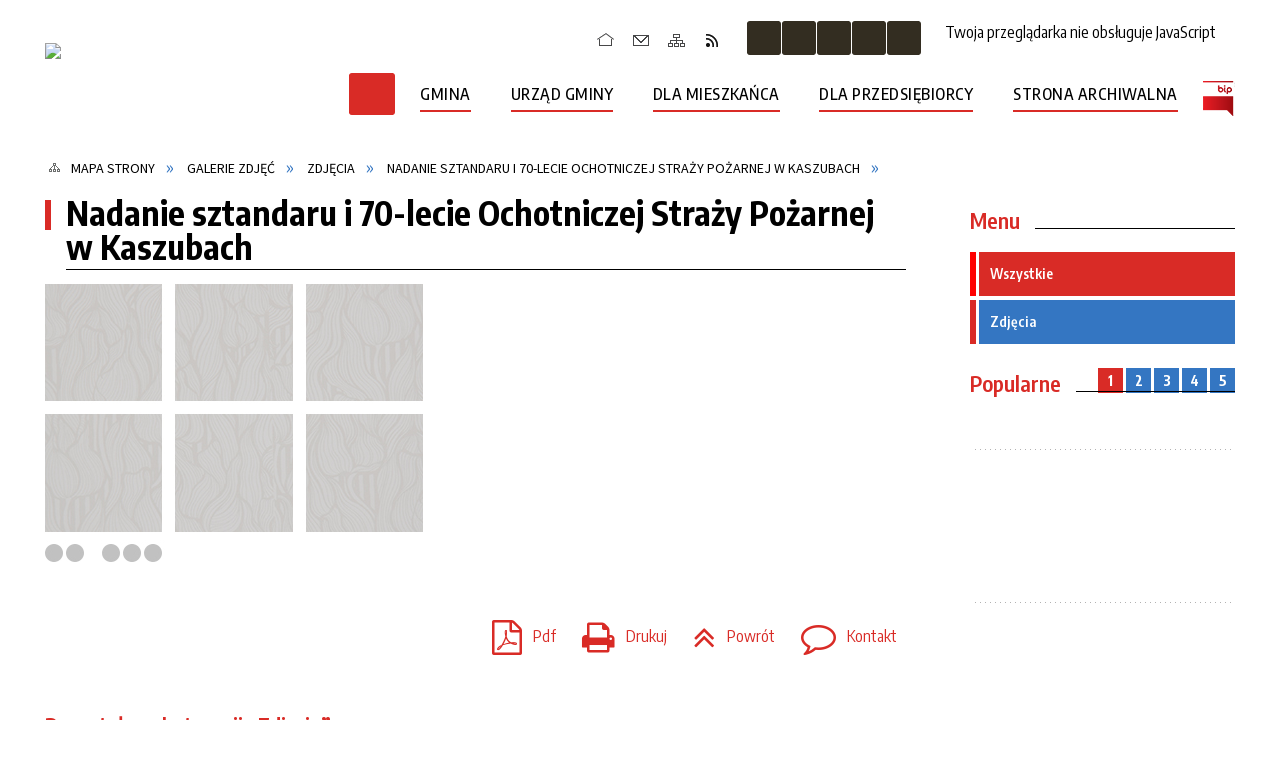

--- FILE ---
content_type: text/html; charset=utf-8
request_url: https://rudnik.gmina.pl/galerie-515-nadanie_sztandaru_i_70_lecie.html
body_size: 25537
content:
<!DOCTYPE html>
<html lang="pl"  itemscope="itemscope" itemtype="http://schema.org/WebPage" xmlns="http://www.w3.org/1999/xhtml">
    <head>
        <!-- METAS - - - - - - - - - - - - - - - - - - - - - - - - - - - - - -->
        <title itemprop="name">Galerie zdjęć - UG Rudnik</title>
<meta http-equiv="Content-Type" content="text/html; charset=utf-8">
	<meta name="title" content="Galerie zdjęć - UG Rudnik">
	<meta name="description" content="UG Rudnik">
	<meta name="keywords" content="UG Rudnik">
	<meta name="author" content="CONCEPT Intermedia www.sam3.pl">
	<meta name="robots" content="index, follow">
        <meta name="viewport" content="width=device-width" >        
        
        <!-- EXTERNALS - - - - - - - - - - - - - - - - - - - - - - - - - - - -->		
        <link rel="shortcut icon" href="/themes/skin_01/images/favicon.ico" >
        <link rel="alternate" type="application/rss+xml"  title="RSS 2.0" href="https://rudnik.gmina.pl/aktualnosci.xml">
		
		

		
        	<link rel="stylesheet" type="text/css" media="all" href="/themes/skin_01/css/common.css">
	<link rel="stylesheet" type="text/css" media="all" href="/css/concept.gallery.css">
	<link rel="stylesheet" type="text/css" media="all" href="/css/_global.css">
	<link rel="stylesheet" type="text/css" media="screen" href="/wcag_video_player/ableplayer.min.css">
	<link rel="stylesheet" type="text/css" media="all" href="/css/icons_library.css">
	<link rel="stylesheet" type="text/css" media="screen" href="/css/jquery-ui-1.13.2/jquery-ui.min.css">
	<link rel="stylesheet" type="text/css" media="screen" href="/js/fancyBox/jquery.fancybox.css">
	<link rel="stylesheet" type="text/css" media="print" href="/css/print_strona.css">
	<link rel="stylesheet" type="text/css" media="all" href="/themes/skin_01/css/responsive.css">
	<link rel="stylesheet" type="text/css" media="all" href="/themes/skin_01/css/_multisite.css">
	<link rel="stylesheet" type="text/css" media="all" href="/css/concept-carousel.css">

        <!-- JAVASCRIPTS - - - - - - - - - - - - - - - - - - - - - - - - - - -->
                
                
        <script src="/js/jquery/jquery-3.5.0.min.js"></script>
                
        <script src="/js/jquery/jquery-ui-1.13.2.min.js"></script>
        <script src="/js/hammer.min.js"></script>
	<script src="/js/whcookies.min.js" ></script>
        <script src="/js/jquery/jquery.ui.datepicker.min.js"></script> 
        <script src="/js/jquery/jquery-ui-timepicker-addon.min.js"></script> 
        
        <script>
//<![CDATA[
document.write("<style>.zajawka { visibility: hidden; }</style>");
//]]>
</script>
        <!-- cdn for modernizr, if you haven't included it already -->
        <!-- script src="http://cdn.jsdelivr.net/webshim/1.12.4/extras/modernizr-custom.js"></script -->
        <!-- polyfiller file to detect and load polyfills -->
        <!-- script src="http://cdn.jsdelivr.net/webshim/1.12.4/polyfiller.js"></script -->

                <script>
        function get_upload_image_size(dimension)
        {
        if($dimension == 'x')
        return 264;
        else
        return 159;
        }
        </script>
        
        <script src="/js/../themes/skin_01/js/multisite.js"></script>
<script src="/js/menu.min.js"></script>
<script src="/js/functions.js"></script>
<script src="/js/jquery/concept-rotator.js"></script>
<script src="/js/jquery/jquery.easing.1.3.js"></script>
<script src="/js/gsap/TweenMax.min.js"></script>
<script src="/js/gsap/plugins/ScrollToPlugin.min.js"></script>
<script src="/js/gsap/plugins/CSSPlugin.min.js"></script>
<script src="/js/gsap/easing/EasePack.min.js"></script>
<script src="/js/concept.gallery.js?ver=3.0"></script>
<script src="/js/akceslab-ytplayer.js"></script>
<script src="/wcag_video_player/ableplayer.min.js"></script>
<script src="/wcag_video_player/thirdparty/js.cookie.js"></script>
<script src="/js/concept_carousel_v1_0.js"></script>
		
        <meta name=”deklaracja-dostępności” content=”/deklaracja_dostepnosci.html”>
    </head>
        <body class="module-galerie action-show">
       
                <div class="page_title" style="display: none">
            UG Rudnik - rudnik.gmina.pl
<br><span class="data">Wygenerowano:&nbsp;23-01-2026</span>        </div>
        
        <h1 hidden>UG Rudnik - rudnik.gmina.pl
</h1>

        <div id="page_content">       
            <div id="overlay" onclick="clear_other_mobile_active_elements();toggle_body_overflow();"></div>
            <div id="page_container">                <table role="presentation" id="table_1" class="sekcja-paneli" style="width: 100%;">
<tbody>	<tr>
		<td id="PAN_HEAD" class="panel">
			<div>
<div class="wcag_links">
	<div class="links">
		<div class="hidden">
			<a href="#content" data-offset="-300" class="scroll_to">Przejdź do treści</a>
		</div>
		
		<div class="hidden"><div tabindex="0" onclick="jQuery('body').scrollTo('*[id^=\'search_comn_\']'); jQuery('*[id^=\'search_comn_\']').val('').focus();">Przejdź do Wyszukiwarki</div></div>
		<div class="hidden"><a class="mapa_strony" tabindex="0" href="/mapa_strony.html">Przejdź do mapy strony</a></div>
		<div class="hidden"><div tabindex="0" onclick="jQuery('body').scrollTo('*[id^=\'mainMenu_\']'); jQuery(':focusable', jQuery('*[id^=\'mainMenu_\']'))[0].focus();">Przejdź do Menu</div></div>
	</div>
</div>

<script>
	jQuery('.scroll_to').css('cursor' , 'pointer').click(function () {
	var target = jQuery(this).attr('href');
	jQuery('html, body').animate({
	scrollTop: jQuery(target).offset().top -140
	}, 1000);
	});
</script>



        
	

    <div class="miejsce-banerowe naglowek_logo " >
        <div class="pole-banerowe noprint" style="flex-grow: 1; " >
<a href="/" target="_self"><img src="/uploads/pub/img_files/img_27/logo.png" width="280" height="86" alt="Logo w nagłówku" loading="lazy" title="" onclick="jQuery.ajax({
	type:'POST',
	url:'/banery/click/id/27.html',
	dataType:'html'})"><span class="baner_title" style="display:none;">Logo w nagłówku</span></a></div>
<div class="noprint pole-banerowe">
<script>
    (function(d){
      var s = d.createElement("script");
      /* uncomment the following line to override default position*/
      /* s.setAttribute("data-position", 3);*/
      /* uncomment the following line to override default size (values: small, large)*/
      /* s.setAttribute("data-size", "small");*/
      /* uncomment the following line to override default language (e.g., fr, de, es, he, nl, etc.)*/
      /* s.setAttribute("data-language", "language");*/
      /* uncomment the following line to override color set via widget (e.g., #053f67)*/
      s.setAttribute("data-color", "#D92B26");
      /* uncomment the following line to override type set via widget (1=person, 2=chair, 3=eye, 4=text)*/
      /* s.setAttribute("data-type", "1");*/
      /* s.setAttribute("data-statement_text:", "Our Accessibility Statement");*/
      /* s.setAttribute("data-statement_url", "http://www.example.com/accessibility")";*/
      /* uncomment the following line to override support on mobile devices*/
      /* s.setAttribute("data-mobile", true);*/
      /* uncomment the following line to set custom trigger action for accessibility menu*/
      /* s.setAttribute("data-trigger", "triggerId")*/
      s.setAttribute("data-account", "MsFIrZrGxc");
      s.setAttribute("src", "https://cdn.userway.org/widget.js");
      (d.body || d.head).appendChild(s);
    })(document)
    </script>
    <noscript>Please ensure Javascript is enabled for purposes of <a href="https://userway.org">website accessibility</a></noscript>
  
</div>
        </div>




    <div class="miejsce-banerowe logo_zadokowane " >
        <div class="pole-banerowe noprint" style="flex-grow: 1; " >
<a href="/" target="_self"><img src="/uploads/pub/img_files/img_29/docked.png" width="290" height="45" alt="logo zadokowane" loading="lazy" title="" onclick="jQuery.ajax({
	type:'POST',
	url:'/banery/click/id/29.html',
	dataType:'html'})"><span class="baner_title" style="display:none;">logo zadokowane</span></a></div>
        </div>


<div class="noprint pole-banerowe">
<div class="topMenu_infobar">
    <div class="links">     

      <a href="/" class="home">Strona Główna</a>
      
      <a href="/kontakt.html" class="poczta">Poczta</a>
		
      <a href="/mapa_strony.html" class="mapa_strony">Mapa Strony</a>
      
      <a href="/aktualnosci.xml" class="rss">RSS</a>
      
      <div class="cl" style="float: none; height: 0;"></div>
        
    </div>
</div>
</div>
<script>
    function toggleGlobalPause()
    {
        globalPause = !globalPause;
        jQuery("#hyperss .slide-image").toggleClass("stopped");
        jQuery(".stop-anim").toggleClass("play");

        var x = jQuery(".stop-anim").text();

        if (x == 'Wznów animacje') {
            jQuery(".stop-anim").text("Zatrzymaj animacje");
            jQuery(".stop-anim").attr("title", "Zatrzymaj animacje");
        } else {
            jQuery(".stop-anim").text("Wznów animacje");
            jQuery(".stop-anim").attr("title", "Wznów animacje");
        }
    }
</script>	

<div class="accesible" >
   <div class="stop-anim" title="Zatrzymaj animacje" tabindex="0" onclick="toggleGlobalPause();">Zatrzymaj animacje</div>
        <div class="wheelchair" title="Informacje o dostępności" onclick="location = ('https://rudnik.gmina.pl/strona-1000-informacje_o_dostepnosci.html');"></div>
    <div class="deklaracja_dostep" title="Deklaracja dostępności" onclick="location = ('https://rudnik.gmina.pl/deklaracja_dostepnosci.html');"></div>
    <div class="deaf" title="Informacje dla niesłyszących" onclick="location = ('https://rudnik.gmina.pl/strona-1001-informacje_dla_nieslyszacych.html');"></div>
    <div class="contrast" title="Informacje o kontraście" onclick="location = ('https://rudnik.gmina.pl/strona-1002-informacja_o_kontrascie.html');"></div>
    </div>

<section class="component wyszukiwarka-wrapper " >

            <header class="belka hidden-wcag">
            <h2 class="title"><span>Wyszukiwarka</span></h2>
        </header>
    
    <div class="comn-wyszukiwarka" role="search">
        
        
        <div id="search_box_comn_srch_06be6f02dcc3da9b39fcdd470245d735">
            <span class="warning show-delayed">Twoja przeglądarka nie obsługuje JavaScript</span>
        </div>

        <div class="cl"></div>
    </div>

    <script>
//<![CDATA[
jQuery.ajax({
	type:'POST',
	url:'/Common/getSearchAllForm/disp/none/hash_id/comn_srch_06be6f02dcc3da9b39fcdd470245d735.html',
	dataType:'html',
	success:function(data, textStatus){jQuery('#search_box_comn_srch_06be6f02dcc3da9b39fcdd470245d735').html(data);},
	complete:function(XMLHttpRequest, textStatus){wcagstinks(jQuery("#adv_form")); updateAdvSearchWidth(); jQuery("#adv_form");}})
//]]>
</script>
</section>
<div class="cl"></div>
<nav class="glowneMenu" data-component-name="comn_mainmenu" id="mainMenu_bfc1c1cdad93cff80ba153868ec06496-wrapper" aria-labelledby="mainMenu_bfc1c1cdad93cff80ba153868ec06496-label">   
    <h2 id="mainMenu_bfc1c1cdad93cff80ba153868ec06496-label" class="hidden-wcag">Menu główne 1</h2>
    <div class="okazja_top2"></div>
    <div class="okazja_top3"></div>
    		
				
        <ul class="mainMenu " id="comn_bfc1c1cdad93cff80ba153868ec06496">
         <li class="block block_nr_1" id="comn_bfc1c1cdad93cff80ba153868ec06496_pos_1" data-color="#D92B26">
<a target="_self" class="menu-level-1 no-submenu" style="color:#fff; border-color:#D92B26; background: #D92B26;" href="/"><span class="menu_select_left" style="background:#D92B26;"></span><span class="menu_select_right" style="background:#D92B26;"></span><span class="menu_select_bottom" style="background:#D92B26;"></span><span style="background:#D92B26;" class="tytul_menu">Strona główna</span></a>
</li> <li class="block block_nr_2" id="comn_bfc1c1cdad93cff80ba153868ec06496_pos_2" data-color="#D92B26">
<a target="_self" class="menu-level-1 with-submenu" style="color:#fff; border-color:#D92B26; background: #D92B26;" href="/strona-1019-gmina.html"><span class="menu_select_left" style="background:#D92B26;"></span><span class="menu_select_right" style="background:#D92B26;"></span><span class="menu_select_bottom" style="background:#D92B26;"></span><span style="background:#D92B26;" class="tytul_menu">Gmina</span></a>
<span class="main-menu-toggler" onclick="mainMenuTogglePosition(this);"></span><div class="sub-block-menu js-display-none" style="height: 0; background: #D92B26; border-color: #D92B26; ">
<h2 style="border-bottom-color: #D92B26;  background-color: #D92B26; ">Gmina</h2>
<ul class="level-1-wrapper">
<li class="level-1" style="color:#fff; background-color: #D92B26;"><a target="_self" class="menu-level-2" style="" href="/strona-1023-o_gminie.html"><span class="label" style="background: #D92B26; border-color: #D92B26;" title=""></span>O Gminie</a><div class="extra-box"><div><ul class="tiled-list" id="port_07a56bde89cee1529196f5e487f488d0-switcher">
    <li class="tile-wrapper" id="port_07a56bde89cee1529196f5e487f488d0-0" ><a target="_self" style="color:#fff; background: #D92B26;" href="/strona-1072-historia_gminy_rudnik.html">Historia Gminy Rudnik</a><div class="menu-extra-zaj" style="display: none;"><div class="zajawka port_zaj "><a target="_self" href="/strona-1072-historia_gminy_rudnik.html"><span class="box-left" style="width: 264px;">
    <img alt="" loading="lazy" width="264" height="159" src="/themes/skin_01/images/def_zaj_thumb.png">
</span>

<span class="box-right">
     
  <span class="title">    
    <span class="title_arrow" style="background:#D92B26"></span>
    <span class="etykieta_zajawka">      
    	<span class="label" style="background: #D92B26; border-color: #D92B26;" title=""></span>      
    </span>    
    Historia Gminy Rudnik    
  </span>
  <span class="tresc">
    Gmina Rudnik - Historia
  </span>
  <span class="link">
    Zobacz całość »
  </span>
  <span class="zajawka_click">
    kliknij, aby przejść do dalszej części informacji
  </span>

</span>
</a></div></div></li><li class="tile-wrapper" id="port_07a56bde89cee1529196f5e487f488d0-1" ><a target="_self" style="color:#fff; background: #D92B26;" href="/strona-1027-zabytki_i_atrakcje_turystyczne.html">Zabytki i atrakcje turystyczne</a><div class="menu-extra-zaj" style="display: none;"><div class="zajawka port_zaj non_tresc"><a target="_self" href="/strona-1027-zabytki_i_atrakcje_turystyczne.html"><span class="box-left" style="width: 264px;">
    <img alt="" loading="lazy" width="264" height="159" src="/uploads/pub/strony/strona_1027/zajawki/thumb_757e9901ad02d4d9145596a6f0fe1be785fac126.png">
</span>

<span class="box-right">
     
  <span class="title">    
    <span class="title_arrow" style="background:#D92B26"></span>
    <span class="etykieta_zajawka">      
    	<span class="label" style="background: #D92B26; border-color: #D92B26;" title=""></span>      
    </span>    
    Zabytki i atrakcje turystyczne    
  </span>
  <span class="tresc">
    
  </span>
  <span class="link">
    Zobacz całość »
  </span>
  <span class="zajawka_click">
    kliknij, aby przejść do dalszej części informacji
  </span>

</span>
</a></div></div></li><li class="tile-wrapper" id="port_07a56bde89cee1529196f5e487f488d0-2" ><a target="_self" style="color:#fff; background: #D92B26;" href="/strona-1093-folder_informacyjny.html">FOLDER INFORMACYJNY</a><div class="menu-extra-zaj" style="display: none;"><div class="zajawka port_zaj non_tresc"><a target="_self" href="/strona-1093-folder_informacyjny.html"><span class="box-left" style="width: 264px;">
    <img alt="" loading="lazy" width="264" height="159" src="/uploads/pub/strony/strona_1093/zajawki/thumb_b2fddb486e6c8929a6c4e910b06075e4ae5d48fa.png">
</span>

<span class="box-right">
     
  <span class="title">    
    <span class="title_arrow" style="background:#D92B26"></span>
    <span class="etykieta_zajawka">      
    	<span class="label" style="background: #D92B26; border-color: #D92B26;" title=""></span>      
    </span>    
    FOLDER INFORMACYJNY    
  </span>
  <span class="tresc">
    
  </span>
  <span class="link">
    Zobacz całość »
  </span>
  <span class="zajawka_click">
    kliknij, aby przejść do dalszej części informacji
  </span>

</span>
</a></div></div></li></ul><div class="zajawka port_zaj non_tresc"><a target="_self" href="/strona-1023-o_gminie.html"><span class="box-left" style="width: 264px;">
    <img alt="" loading="lazy" width="264" height="159" src="/themes/skin_01/images/def_zaj_thumb.png">
</span>

<span class="box-right">
     
  <span class="title">    
    <span class="title_arrow" style="background:#D92B26"></span>
    <span class="etykieta_zajawka">      
    	<span class="label" style="background: #D92B26; border-color: #D92B26;" title=""></span>      
    </span>    
    O Gminie    
  </span>
  <span class="tresc">
    
  </span>
  <span class="link">
    Zobacz całość »
  </span>
  <span class="zajawka_click">
    kliknij, aby przejść do dalszej części informacji
  </span>

</span>
</a></div></div></div></li><li class="level-1" style="color:#fff; background-color: #D92B26; "><a target="_self" class="menu-level-2" style="" href="/strona-1024-solectwa.html"><span class="label" style="background: #D92B26; border-color: #D92B26;" title=""></span>Sołectwa</a><div class="extra-box"><div><div class="zajawka port_zaj "><a target="_self" href="/strona-1024-solectwa.html"><span class="box-left" style="width: 264px;">
    <img alt="" loading="lazy" width="264" height="159" src="/uploads/pub/strony/strona_1024/zajawki/thumb_c725761f29b54bf03a459f241cf0d051e7ecbbcb.png">
</span>

<span class="box-right">
     
  <span class="title">    
    <span class="title_arrow" style="background:#D92B26"></span>
    <span class="etykieta_zajawka">      
    	<span class="label" style="background: #D92B26; border-color: #D92B26;" title=""></span>      
    </span>    
    Sołectwa    
  </span>
  <span class="tresc">
    Sołectwa i Sołtysi - Gmina Rudnik
  </span>
  <span class="link">
    Zobacz całość »
  </span>
  <span class="zajawka_click">
    kliknij, aby przejść do dalszej części informacji
  </span>

</span>
</a></div></div></div></li><li class="level-1" style="color:#fff; background-color: #D92B26; "><a target="_blank" class="menu-level-2" style="" href="/strona-1025-parafie.html"><span class="label" style="background: #D92B26; border-color: #D92B26;" title=""></span>Parafie</a><div class="extra-box"><div><ul class="tiled-list" id="port_a1c5ac18114c036fb325a6fe1728cc4b-switcher">
    <li class="tile-wrapper" id="port_a1c5ac18114c036fb325a6fe1728cc4b-0" ><a target="_self" style="color:#fff; background: #D92B26;" href="/strona-1104-parafia_plonka_pw_narodzenia.html">Parafia Płonka, pw. Narodzenia Najświętszej Marii Panny </a><div class="menu-extra-zaj" style="display: none;"><div class="zajawka port_zaj "><a target="_self" href="/strona-1104-parafia_plonka_pw_narodzenia.html"><span class="box-left" style="width: 264px;">
    <img alt="zdjęcie kościoła" loading="lazy" width="264" height="159" src="/uploads/pub/strony/strona_1104/zajawki/thumb_4c971a3a086a7c52e168f26f6e50976b6d1744c0.jpg">
</span>

<span class="box-right">
     
  <span class="title">    
    <span class="title_arrow" style="background:#D92B26"></span>
    <span class="etykieta_zajawka">      
    	<span class="label" style="background: #D92B26; border-color: #D92B26;" title=""></span>      
    </span>    
    Parafia Płonka, pw. Narodzenia Najświętszej Marii Panny     
  </span>
  <span class="tresc">
    Parafia Płonka, pw. Narodzenia Najświętszej Marii Panny
  </span>
  <span class="link">
    Zobacz całość »
  </span>
  <span class="zajawka_click">
    kliknij, aby przejść do dalszej części informacji
  </span>

</span>
</a></div></div></li><li class="tile-wrapper" id="port_a1c5ac18114c036fb325a6fe1728cc4b-1" ><a target="_self" style="color:#fff; background: #D92B26;" href="/strona-1105-parafia_rudnik_pw_sw_marka_ewangelisty.html">Parafia Rudnik, pw.św. Marka Ewangelisty</a><div class="menu-extra-zaj" style="display: none;"><div class="zajawka port_zaj "><a target="_self" href="/strona-1105-parafia_rudnik_pw_sw_marka_ewangelisty.html"><span class="box-left" style="width: 264px;">
    <img alt="zdjęcie kościoła" loading="lazy" width="264" height="159" src="/uploads/pub/strony/strona_1105/zajawki/thumb_ed877aacd29be7a14aa699ef15a1b0d8ca85c94f.jpg">
</span>

<span class="box-right">
     
  <span class="title">    
    <span class="title_arrow" style="background:#D92B26"></span>
    <span class="etykieta_zajawka">      
    	<span class="label" style="background: #D92B26; border-color: #D92B26;" title=""></span>      
    </span>    
    Parafia Rudnik, pw.św. Marka Ewangelisty    
  </span>
  <span class="tresc">
    Parafia Rudnik, pw.św. Marka Ewangelisty
  </span>
  <span class="link">
    Zobacz całość »
  </span>
  <span class="zajawka_click">
    kliknij, aby przejść do dalszej części informacji
  </span>

</span>
</a></div></div></li><li class="tile-wrapper"></li></ul><div class="zajawka port_zaj "><a target="_blank" href="/strona-1025-parafie.html"><span class="box-left" style="width: 264px;">
    <img alt="" loading="lazy" width="264" height="159" src="/themes/skin_01/images/def_zaj_thumb.png">
</span>

<span class="box-right">
     
  <span class="title">    
    <span class="title_arrow" style="background:#D92B26"></span>
    <span class="etykieta_zajawka">      
    	<span class="label" style="background: #D92B26; border-color: #D92B26;" title=""></span>      
    </span>    
    Parafie    
  </span>
  <span class="tresc">
    Parafie w gminie Rudnik
  </span>
  <span class="link">
    Zobacz całość »
  </span>
  <span class="zajawka_click">
    kliknij, aby przejść do dalszej części informacji
  </span>

</span>
</a></div></div></div></li><li class="level-1" style="color:#fff; background-color: #D92B26; "><a target="_self" class="menu-level-2" style="" href="/strona-1068-stowarzyszenia_i_inne_organizacje.html"><span class="label" style="background: #D92B26; border-color: #D92B26;" title=""></span>Stowarzyszenia i inne organizacje pozarządowe</a><div class="extra-box"><div><ul class="tiled-list" id="port_81ff589c5e214a3c207e3b5f67474cf6-switcher">
    <li class="tile-wrapper" id="port_81ff589c5e214a3c207e3b5f67474cf6-0" ><a target="_self" style="color:#fff; background: #D92B26;" href="/strona-1100-jednostki_osp.html">Jednostki OSP</a><div class="menu-extra-zaj" style="display: none;"><div class="zajawka port_zaj "><a target="_self" href="/strona-1100-jednostki_osp.html"><span class="box-left" style="width: 264px;">
    <img alt="" loading="lazy" width="264" height="159" src="/themes/skin_01/images/def_zaj_thumb.png">
</span>

<span class="box-right">
     
  <span class="title">    
    <span class="title_arrow" style="background:#D92B26"></span>
    <span class="etykieta_zajawka">      
    	<span class="label" style="background: #D92B26; border-color: #D92B26;" title=""></span>      
    </span>    
    Jednostki OSP    
  </span>
  <span class="tresc">
    Ochotnicze Straże Pożarne
  </span>
  <span class="link">
    Zobacz całość »
  </span>
  <span class="zajawka_click">
    kliknij, aby przejść do dalszej części informacji
  </span>

</span>
</a></div></div></li><li class="tile-wrapper" id="port_81ff589c5e214a3c207e3b5f67474cf6-1" ><a target="_self" style="color:#fff; background: #D92B26;" href="/strona-1101-kola_gospodyn_wiejskich.html">Koła Gospodyń Wiejskich</a><div class="menu-extra-zaj" style="display: none;"><div class="zajawka port_zaj "><a target="_self" href="/strona-1101-kola_gospodyn_wiejskich.html"><span class="box-left" style="width: 264px;">
    <img alt="" loading="lazy" width="264" height="159" src="/themes/skin_01/images/def_zaj_thumb.png">
</span>

<span class="box-right">
     
  <span class="title">    
    <span class="title_arrow" style="background:#D92B26"></span>
    <span class="etykieta_zajawka">      
    	<span class="label" style="background: #D92B26; border-color: #D92B26;" title=""></span>      
    </span>    
    Koła Gospodyń Wiejskich    
  </span>
  <span class="tresc">
    Koła Gospodyń Wiejskich
  </span>
  <span class="link">
    Zobacz całość »
  </span>
  <span class="zajawka_click">
    kliknij, aby przejść do dalszej części informacji
  </span>

</span>
</a></div></div></li><li class="tile-wrapper" id="port_81ff589c5e214a3c207e3b5f67474cf6-2" ><a target="_self" style="color:#fff; background: #D92B26;" href="/strona-1102-inne_stowarzyszenia.html">Inne Stowarzyszenia</a><div class="menu-extra-zaj" style="display: none;"><div class="zajawka port_zaj "><a target="_self" href="/strona-1102-inne_stowarzyszenia.html"><span class="box-left" style="width: 264px;">
    <img alt="" loading="lazy" width="264" height="159" src="/themes/skin_01/images/def_zaj_thumb.png">
</span>

<span class="box-right">
     
  <span class="title">    
    <span class="title_arrow" style="background:#D92B26"></span>
    <span class="etykieta_zajawka">      
    	<span class="label" style="background: #D92B26; border-color: #D92B26;" title=""></span>      
    </span>    
    Inne Stowarzyszenia    
  </span>
  <span class="tresc">
    Stowarzyszenia
  </span>
  <span class="link">
    Zobacz całość »
  </span>
  <span class="zajawka_click">
    kliknij, aby przejść do dalszej części informacji
  </span>

</span>
</a></div></div></li><li class="tile-wrapper" id="port_81ff589c5e214a3c207e3b5f67474cf6-3" ><a target="_self" style="color:#fff; background: #D92B26;" href="/strona-1103-fundacje.html">Fundacje</a><div class="menu-extra-zaj" style="display: none;"><div class="zajawka port_zaj "><a target="_self" href="/strona-1103-fundacje.html"><span class="box-left" style="width: 264px;">
    <img alt="" loading="lazy" width="264" height="159" src="/themes/skin_01/images/def_zaj_thumb.png">
</span>

<span class="box-right">
     
  <span class="title">    
    <span class="title_arrow" style="background:#D92B26"></span>
    <span class="etykieta_zajawka">      
    	<span class="label" style="background: #D92B26; border-color: #D92B26;" title=""></span>      
    </span>    
    Fundacje    
  </span>
  <span class="tresc">
    Fundacje
  </span>
  <span class="link">
    Zobacz całość »
  </span>
  <span class="zajawka_click">
    kliknij, aby przejść do dalszej części informacji
  </span>

</span>
</a></div></div></li><li class="tile-wrapper"></li><li class="tile-wrapper"></li></ul><div class="zajawka port_zaj non_tresc"><a target="_self" href="/strona-1068-stowarzyszenia_i_inne_organizacje.html"><span class="box-left" style="width: 264px;">
    <img alt="" loading="lazy" width="264" height="159" src="/themes/skin_01/images/def_zaj_thumb.png">
</span>

<span class="box-right">
     
  <span class="title">    
    <span class="title_arrow" style="background:#D92B26"></span>
    <span class="etykieta_zajawka">      
    	<span class="label" style="background: #D92B26; border-color: #D92B26;" title=""></span>      
    </span>    
    Stowarzyszenia i inne organizacje pozarządowe    
  </span>
  <span class="tresc">
    
  </span>
  <span class="link">
    Zobacz całość »
  </span>
  <span class="zajawka_click">
    kliknij, aby przejść do dalszej części informacji
  </span>

</span>
</a></div></div></div></li><li class="level-1" style="color:#fff; background-color: #D92B26; "><a target="_self" class="menu-level-2" style="" href="/strona-1138-biuletyn_informacyjny_gminy_rudnik.html"><span class="label" style="background: #D92B26; border-color: #D92B26;" title=""></span>Biuletyn Informacyjny Gminy Rudnik</a><div class="extra-box"><div><ul class="tiled-list" id="port_1e93f6f478183c0e466a9b0822788494-switcher">
    <li class="tile-wrapper" id="port_1e93f6f478183c0e466a9b0822788494-0" ><a target="_self" style="color:#fff; background: #D92B26;" href="/strona-1139-nr_1_1_2021.html">Nr 1(1)/2021</a><div class="menu-extra-zaj" style="display: none;"><div class="zajawka port_zaj non_tresc"><a target="_self" href="/strona-1139-nr_1_1_2021.html"><span class="box-left" style="width: 264px;">
    <img alt="" loading="lazy" width="264" height="159" src="/uploads/pub/strony/strona_1139/zajawki/thumb_9890275426f128eb3fbb1098f171a3d4bac9964c.jpg">
</span>

<span class="box-right">
     
  <span class="title">    
    <span class="title_arrow" style="background:#D92B26"></span>
    <span class="etykieta_zajawka">      
    	<span class="label" style="background: #D92B26; border-color: #D92B26;" title=""></span>      
    </span>    
    Nr 1(1)/2021    
  </span>
  <span class="tresc">
    
  </span>
  <span class="link">
    Zobacz całość »
  </span>
  <span class="zajawka_click">
    kliknij, aby przejść do dalszej części informacji
  </span>

</span>
</a></div></div></li><li class="tile-wrapper" id="port_1e93f6f478183c0e466a9b0822788494-1" ><a target="_self" style="color:#fff; background: #D92B26;" href="/strona-1151-nr_2_3_2022.html">Nr 2 (3)/2022</a><div class="menu-extra-zaj" style="display: none;"><div class="zajawka port_zaj non_tresc"><a target="_self" href="/strona-1151-nr_2_3_2022.html"><span class="box-left" style="width: 264px;">
    <img alt="Strona tytułowa biuletynu, świąteczna grafika z bombkami " loading="lazy" width="264" height="159" src="/uploads/pub/strony/strona_1151/zajawki/thumb_eb163e8a763d0a6c945801fa7f74df596287b08b.jpg">
</span>

<span class="box-right">
     
  <span class="title">    
    <span class="title_arrow" style="background:#D92B26"></span>
    <span class="etykieta_zajawka">      
    	<span class="label" style="background: #D92B26; border-color: #D92B26;" title=""></span>      
    </span>    
    Nr 2 (3)/2022    
  </span>
  <span class="tresc">
    
  </span>
  <span class="link">
    Zobacz całość »
  </span>
  <span class="zajawka_click">
    kliknij, aby przejść do dalszej części informacji
  </span>

</span>
</a></div></div></li><li class="tile-wrapper" id="port_1e93f6f478183c0e466a9b0822788494-2" ><a target="_self" style="color:#fff; background: #D92B26;" href="/strona-1140-nr_1_2_2022.html">Nr 1(2)/2022</a><div class="menu-extra-zaj" style="display: none;"><div class="zajawka port_zaj non_tresc"><a target="_self" href="/strona-1140-nr_1_2_2022.html"><span class="box-left" style="width: 264px;">
    <img alt="" loading="lazy" width="264" height="159" src="/uploads/pub/strony/strona_1140/zajawki/thumb_fd1729bfd38b9676e8d2e761c45c4959fe1574fe.jpg">
</span>

<span class="box-right">
     
  <span class="title">    
    <span class="title_arrow" style="background:#D92B26"></span>
    <span class="etykieta_zajawka">      
    	<span class="label" style="background: #D92B26; border-color: #D92B26;" title=""></span>      
    </span>    
    Nr 1(2)/2022    
  </span>
  <span class="tresc">
    
  </span>
  <span class="link">
    Zobacz całość »
  </span>
  <span class="zajawka_click">
    kliknij, aby przejść do dalszej części informacji
  </span>

</span>
</a></div></div></li><li class="tile-wrapper" id="port_1e93f6f478183c0e466a9b0822788494-3" ><a target="_self" style="color:#fff; background: #D92B26;" href="/strona-1183-nr_1_4_2023.html">Nr 1 (4) 2023</a><div class="menu-extra-zaj" style="display: none;"><div class="zajawka port_zaj non_tresc"><a target="_self" href="/strona-1183-nr_1_4_2023.html"><span class="box-left" style="width: 264px;">
    <img alt="Strona tytułowa biuletynu, świąteczne życzenia, zdjęcia z głównych inwestycji" loading="lazy" width="264" height="159" src="/uploads/pub/strony/strona_1183/zajawki/thumb_493412593aac0e34a38d28e4ba6cf3f9a12c6c73.jpg">
</span>

<span class="box-right">
     
  <span class="title">    
    <span class="title_arrow" style="background:#D92B26"></span>
    <span class="etykieta_zajawka">      
    	<span class="label" style="background: #D92B26; border-color: #D92B26;" title=""></span>      
    </span>    
    Nr 1 (4) 2023    
  </span>
  <span class="tresc">
    
  </span>
  <span class="link">
    Zobacz całość »
  </span>
  <span class="zajawka_click">
    kliknij, aby przejść do dalszej części informacji
  </span>

</span>
</a></div></div></li><li class="tile-wrapper" id="port_1e93f6f478183c0e466a9b0822788494-4" ><a target="_self" style="color:#fff; background: #D92B26;" href="/strona-1211-nr_1_6_2025.html">Nr 1(6)/2025</a><div class="menu-extra-zaj" style="display: none;"><div class="zajawka port_zaj non_tresc"><a target="_self" href="/strona-1211-nr_1_6_2025.html"><span class="box-left" style="width: 264px;">
    <img alt="Zdjęcie pierwszej strony biuletynu" loading="lazy" width="264" height="159" src="/uploads/pub/strony/strona_1211/zajawki/thumb_ba0fc7f1eff82eeac62d77719131cf58fcb3d8a2.jpg">
</span>

<span class="box-right">
     
  <span class="title">    
    <span class="title_arrow" style="background:#D92B26"></span>
    <span class="etykieta_zajawka">      
    	<span class="label" style="background: #D92B26; border-color: #D92B26;" title=""></span>      
    </span>    
    Nr 1(6)/2025    
  </span>
  <span class="tresc">
    
  </span>
  <span class="link">
    Zobacz całość »
  </span>
  <span class="zajawka_click">
    kliknij, aby przejść do dalszej części informacji
  </span>

</span>
</a></div></div></li><li class="tile-wrapper"></li></ul><div class="zajawka port_zaj non_tresc"><a target="_self" href="/strona-1138-biuletyn_informacyjny_gminy_rudnik.html"><span class="box-left" style="width: 264px;">
    <img alt="" loading="lazy" width="264" height="159" src="/uploads/pub/strony/strona_1138/zajawki/thumb_ead8ff86bf2ed0f789c5e609e77d3e3aa1256d8b.jpg">
</span>

<span class="box-right">
     
  <span class="title">    
    <span class="title_arrow" style="background:#D92B26"></span>
    <span class="etykieta_zajawka">      
    	<span class="label" style="background: #D92B26; border-color: #D92B26;" title=""></span>      
    </span>    
    Biuletyn Informacyjny Gminy Rudnik    
  </span>
  <span class="tresc">
    
  </span>
  <span class="link">
    Zobacz całość »
  </span>
  <span class="zajawka_click">
    kliknij, aby przejść do dalszej części informacji
  </span>

</span>
</a></div></div></div></li></ul><div class="extra-content"><div class="extra-box"><div class="zajawka port_zaj non_tresc"><a target="_self" href="/strona-1019-gmina.html"><span class="box-left" style="width: 264px;">
    <img alt="" loading="lazy" width="264" height="159" src="/themes/skin_01/images/def_zaj_thumb.png">
</span>

<span class="box-right">
     
  <span class="title">    
    <span class="title_arrow" style="background:#D92B26"></span>
    <span class="etykieta_zajawka">      
    	<span class="label" style="background: #D92B26; border-color: #D92B26;" title=""></span>      
    </span>    
    Gmina    
  </span>
  <span class="tresc">
    
  </span>
  <span class="link">
    Zobacz całość »
  </span>
  <span class="zajawka_click">
    kliknij, aby przejść do dalszej części informacji
  </span>

</span>
</a></div>
</div></div><div tabindex="0" class="sub-menu-closer" id="submenu-closer-comn_bfc1c1cdad93cff80ba153868ec06496_pos_2" style="color: #D92B26; "></div></div>
                                        <script>
                        var el_comn_bfc1c1cdad93cff80ba153868ec06496_pos_2 = document.getElementById("comn_bfc1c1cdad93cff80ba153868ec06496_pos_2");
                        mouseMenuNavigation(el_comn_bfc1c1cdad93cff80ba153868ec06496_pos_2, "comn_bfc1c1cdad93cff80ba153868ec06496_pos_2", 1);
                    </script>
            
                    </li> <li class="block block_nr_3" id="comn_bfc1c1cdad93cff80ba153868ec06496_pos_3" data-color="#D92B26">
<a target="_self" class="menu-level-1 with-submenu" style="color:#fff; border-color:#D92B26; background: #D92B26;" href="/strona-1020-urzad_gminy.html"><span class="menu_select_left" style="background:#D92B26;"></span><span class="menu_select_right" style="background:#D92B26;"></span><span class="menu_select_bottom" style="background:#D92B26;"></span><span style="background:#D92B26;" class="tytul_menu">Urząd Gminy</span></a>
<span class="main-menu-toggler" onclick="mainMenuTogglePosition(this);"></span><div class="sub-block-menu js-display-none" style="height: 0; background: #D92B26; border-color: #D92B26; ">
<h2 style="border-bottom-color: #D92B26;  background-color: #D92B26; ">Urząd Gminy</h2>
<ul class="level-1-wrapper">
<li class="level-1" style="color:#fff; background-color: #D92B26;"><a target="_self" class="menu-level-2" style="" href="/strona-1028-kierownictwo_urzedu_gminy.html"><span class="label" style="background: #D92B26; border-color: #D92B26;" title=""></span>Kierownictwo Urzędu Gminy</a><div class="extra-box"><div><div class="zajawka port_zaj "><a target="_self" href="/strona-1028-kierownictwo_urzedu_gminy.html"><span class="box-left" style="width: 264px;">
    <img alt="" loading="lazy" width="264" height="159" src="/themes/skin_01/images/def_zaj_thumb.png">
</span>

<span class="box-right">
     
  <span class="title">    
    <span class="title_arrow" style="background:#D92B26"></span>
    <span class="etykieta_zajawka">      
    	<span class="label" style="background: #D92B26; border-color: #D92B26;" title=""></span>      
    </span>    
    Kierownictwo Urzędu Gminy    
  </span>
  <span class="tresc">
    Wójt Gminy: Paweł Kucharczyk Sekretarz Gminy: Stanisław Repeć Skarbnik Gminy: Anna Garbacz
  </span>
  <span class="link">
    Zobacz całość »
  </span>
  <span class="zajawka_click">
    kliknij, aby przejść do dalszej części informacji
  </span>

</span>
</a></div></div></div></li><li class="level-1" style="color:#fff; background-color: #D92B26; "><a target="_self" class="menu-level-2" style="" href="/strona-1029-rada_gminy.html"><span class="label" style="background: #D92B26; border-color: #D92B26;" title=""></span>Rada Gminy</a><div class="extra-box"><div><ul class="tiled-list" id="port_12d1323c887c156449f3238fb98450ab-switcher">
    <li class="tile-wrapper" id="port_12d1323c887c156449f3238fb98450ab-0" ><a target="_self" style="color:#fff; background: #D92B26;" href="/strona-1198-sklad_rady_gminy_kadencja_2024_2029r.html">Skład Rady Gminy, kadencja 2024 - 2029r.</a><div class="menu-extra-zaj" style="display: none;"><div class="zajawka port_zaj "><a target="_self" href="/strona-1198-sklad_rady_gminy_kadencja_2024_2029r.html"><span class="box-left" style="width: 264px;">
    <img alt="" loading="lazy" width="264" height="159" src="/uploads/pub/strony/strona_1198/zajawki/thumb_b90f48989d6ee2e209541be9e6123346292da492.jpg">
</span>

<span class="box-right">
     
  <span class="title">    
    <span class="title_arrow" style="background:#D92B26"></span>
    <span class="etykieta_zajawka">      
    	<span class="label" style="background: #D92B26; border-color: #D92B26;" title=""></span>      
    </span>    
    Skład Rady Gminy, kadencja 2024 - 2029r.    
  </span>
  <span class="tresc">
    Skład Rady Gminy -  kadencja 2024-2029
  </span>
  <span class="link">
    Zobacz całość »
  </span>
  <span class="zajawka_click">
    kliknij, aby przejść do dalszej części informacji
  </span>

</span>
</a></div></div></li><li class="tile-wrapper" id="port_12d1323c887c156449f3238fb98450ab-1" ><a target="_self" style="color:#fff; background: #D92B26;" href="/strona-1106-sklad_rady_gminy_kadencja_2018_2024_r.html">Skład Rady Gminy, kadencja 2018 - 2024 r.</a><div class="menu-extra-zaj" style="display: none;"><div class="zajawka port_zaj "><a target="_self" href="/strona-1106-sklad_rady_gminy_kadencja_2018_2024_r.html"><span class="box-left" style="width: 264px;">
    <img alt="" loading="lazy" width="264" height="159" src="/uploads/pub/strony/strona_1106/zajawki/thumb_ecc1b821c9909ef68293e6fea4ba7c76a364d450.jpg">
</span>

<span class="box-right">
     
  <span class="title">    
    <span class="title_arrow" style="background:#D92B26"></span>
    <span class="etykieta_zajawka">      
    	<span class="label" style="background: #D92B26; border-color: #D92B26;" title=""></span>      
    </span>    
    Skład Rady Gminy, kadencja 2018 - 2024 r.    
  </span>
  <span class="tresc">
    Rada Gminy Rudnik, kadencja 2018 - 2023
  </span>
  <span class="link">
    Zobacz całość »
  </span>
  <span class="zajawka_click">
    kliknij, aby przejść do dalszej części informacji
  </span>

</span>
</a></div></div></li><li class="tile-wrapper" id="port_12d1323c887c156449f3238fb98450ab-2" ><a target="_blank" style="color:#fff; background: #D92B26;" href="/strona-1107-transmisja_i_nagrania_obrad_rady_gminy.html">Transmisja i nagrania obrad Rady Gminy Rudnik</a><div class="menu-extra-zaj" style="display: none;"><div class="zajawka port_zaj non_tresc"><a target="_blank" href="/strona-1107-transmisja_i_nagrania_obrad_rady_gminy.html"><span class="box-left" style="width: 264px;">
    <img alt="" loading="lazy" width="264" height="159" src="/uploads/pub/strony/strona_1107/zajawki/thumb_8be5812ca4b5eb1d97211160a136048ff521edc8.png">
</span>

<span class="box-right">
     
  <span class="title">    
    <span class="title_arrow" style="background:#D92B26"></span>
    <span class="etykieta_zajawka">      
    	<span class="label" style="background: #D92B26; border-color: #D92B26;" title=""></span>      
    </span>    
    Transmisja i nagrania obrad Rady Gminy Rudnik    
  </span>
  <span class="tresc">
    
  </span>
  <span class="link">
    Zobacz całość »
  </span>
  <span class="zajawka_click">
    kliknij, aby przejść do dalszej części informacji
  </span>

</span>
</a></div></div></li><li class="tile-wrapper" id="port_12d1323c887c156449f3238fb98450ab-3" ><a target="_self" style="color:#fff; background: #D92B26;" href="/strona-1108-rada_gminy_rudnik_uchwaly_protokoly.html">Rada Gminy Rudnik : uchwały, protokoły</a><div class="menu-extra-zaj" style="display: none;"><div class="zajawka port_zaj non_tresc"><a target="_self" href="/strona-1108-rada_gminy_rudnik_uchwaly_protokoly.html"><span class="box-left" style="width: 264px;">
    <img alt="" loading="lazy" width="264" height="159" src="/themes/skin_01/images/def_zaj_thumb.png">
</span>

<span class="box-right">
     
  <span class="title">    
    <span class="title_arrow" style="background:#D92B26"></span>
    <span class="etykieta_zajawka">      
    	<span class="label" style="background: #D92B26; border-color: #D92B26;" title=""></span>      
    </span>    
    Rada Gminy Rudnik : uchwały, protokoły    
  </span>
  <span class="tresc">
    
  </span>
  <span class="link">
    Zobacz całość »
  </span>
  <span class="zajawka_click">
    kliknij, aby przejść do dalszej części informacji
  </span>

</span>
</a></div></div></li><li class="tile-wrapper" id="port_12d1323c887c156449f3238fb98450ab-4" ><a target="_self" style="color:#fff; background: #D92B26;" href="/strona-1212-dyzur_przewodniczacego_rady_gminy.html">Dyżur Przewodniczącego Rady Gminy</a><div class="menu-extra-zaj" style="display: none;"><div class="zajawka port_zaj "><a target="_self" href="/strona-1212-dyzur_przewodniczacego_rady_gminy.html"><span class="box-left" style="width: 264px;">
    <img alt="" loading="lazy" width="264" height="159" src="/themes/skin_01/images/def_zaj_thumb.png">
</span>

<span class="box-right">
     
  <span class="title">    
    <span class="title_arrow" style="background:#D92B26"></span>
    <span class="etykieta_zajawka">      
    	<span class="label" style="background: #D92B26; border-color: #D92B26;" title=""></span>      
    </span>    
    Dyżur Przewodniczącego Rady Gminy    
  </span>
  <span class="tresc">
    Urząd Gminy w Rudniku informuje mieszkańców, że Przewodniczący Rady Gminy Pan Marek Kiełbus prowadzi dyżur telefoniczny pod numerem: 501-331-003.
  </span>
  <span class="link">
    Zobacz całość »
  </span>
  <span class="zajawka_click">
    kliknij, aby przejść do dalszej części informacji
  </span>

</span>
</a></div></div></li><li class="tile-wrapper"></li></ul><div class="zajawka port_zaj "><a target="_self" href="/strona-1029-rada_gminy.html"><span class="box-left" style="width: 264px;">
    <img alt="" loading="lazy" width="264" height="159" src="/themes/skin_01/images/def_zaj_thumb.png">
</span>

<span class="box-right">
     
  <span class="title">    
    <span class="title_arrow" style="background:#D92B26"></span>
    <span class="etykieta_zajawka">      
    	<span class="label" style="background: #D92B26; border-color: #D92B26;" title=""></span>      
    </span>    
    Rada Gminy    
  </span>
  <span class="tresc">
    Rada Gminy - Gmina Rudnik
  </span>
  <span class="link">
    Zobacz całość »
  </span>
  <span class="zajawka_click">
    kliknij, aby przejść do dalszej części informacji
  </span>

</span>
</a></div></div></div></li><li class="level-1" style="color:#fff; background-color: #D92B26; "><a target="_self" class="menu-level-2" style="" href="/strona-1030-jednostki_organizacyjne.html"><span class="label" style="background: #D92B26; border-color: #D92B26;" title=""></span>Jednostki organizacyjne</a><div class="extra-box"><div><ul class="tiled-list" id="port_195ea7928f890ffec335751708931907-switcher">
    <li class="tile-wrapper" id="port_195ea7928f890ffec335751708931907-0" ><a target="_self" style="color:#fff; background: #D92B26;" href="/strona-1089-gminny_osrodek_pomocy_spolecznej.html">Gminny Ośrodek Pomocy Społecznej </a><div class="menu-extra-zaj" style="display: none;"><div class="zajawka port_zaj "><a target="_self" href="/strona-1089-gminny_osrodek_pomocy_spolecznej.html"><span class="box-left" style="width: 264px;">
    <img alt="" loading="lazy" width="264" height="159" src="/themes/skin_01/images/def_zaj_thumb.png">
</span>

<span class="box-right">
     
  <span class="title">    
    <span class="title_arrow" style="background:#D92B26"></span>
    <span class="etykieta_zajawka">      
    	<span class="label" style="background: #D92B26; border-color: #D92B26;" title=""></span>      
    </span>    
    Gminny Ośrodek Pomocy Społecznej     
  </span>
  <span class="tresc">
    Kierownik: Katarzyna Szewczyk Rudnik 64 22-330 Rudnik Tel/fax. (84)  684-11-24 e-mail: gops@rudnik.gmina.pl  Godziny pracy: 7.30 - 15.30  od poniedziałku do piątku. https://gopsrudnik.naszops.pl/
  </span>
  <span class="link">
    Zobacz całość »
  </span>
  <span class="zajawka_click">
    kliknij, aby przejść do dalszej części informacji
  </span>

</span>
</a></div></div></li><li class="tile-wrapper" id="port_195ea7928f890ffec335751708931907-1" ><a target="_self" style="color:#fff; background: #D92B26;" href="/strona-1088-biblioteka_publiczna_gminy_rudnik.html">Biblioteka Publiczna Gminy Rudnik</a><div class="menu-extra-zaj" style="display: none;"><div class="zajawka port_zaj "><a target="_self" href="/strona-1088-biblioteka_publiczna_gminy_rudnik.html"><span class="box-left" style="width: 264px;">
    <img alt="" loading="lazy" width="264" height="159" src="/uploads/pub/strony/strona_1088/zajawki/thumb_2c7d2dd4c2e2bd7be24379458004c0ac689a3482.jpg">
</span>

<span class="box-right">
     
  <span class="title">    
    <span class="title_arrow" style="background:#D92B26"></span>
    <span class="etykieta_zajawka">      
    	<span class="label" style="background: #D92B26; border-color: #D92B26;" title=""></span>      
    </span>    
    Biblioteka Publiczna Gminy Rudnik    
  </span>
  <span class="tresc">
    Dyrektor: Anna Antoszczak Rudnik 64 22-330 Rudnik Tel. (84) 684-11-11 e-mail: bp@rudnik.gmina.pl Biblioteka czynna jest od poniedziałku do piątku  w godz. od 7.30 do 15.30 oraz w każdą trzecią sobotę miesiąca w godzinach: od 8.00 do 12.00
  </span>
  <span class="link">
    Zobacz całość »
  </span>
  <span class="zajawka_click">
    kliknij, aby przejść do dalszej części informacji
  </span>

</span>
</a></div></div></li><li class="tile-wrapper" id="port_195ea7928f890ffec335751708931907-2" ><a target="_self" style="color:#fff; background: #D92B26;" href="/strona-1090-gminny_zespol_oswiaty.html">Gminny Zespół Oświaty</a><div class="menu-extra-zaj" style="display: none;"><div class="zajawka port_zaj "><a target="_self" href="/strona-1090-gminny_zespol_oswiaty.html"><span class="box-left" style="width: 264px;">
    <img alt="" loading="lazy" width="264" height="159" src="/themes/skin_01/images/def_zaj_thumb.png">
</span>

<span class="box-right">
     
  <span class="title">    
    <span class="title_arrow" style="background:#D92B26"></span>
    <span class="etykieta_zajawka">      
    	<span class="label" style="background: #D92B26; border-color: #D92B26;" title=""></span>      
    </span>    
    Gminny Zespół Oświaty    
  </span>
  <span class="tresc">
    Kierownik: Dariusz Zając  Rudnik 78 22-330 Rudnik Tel. (84) 684-11-21 e-mail: gzo@rudnik.gmina.pl Godziny pracy: 7.30 - 15.30  od poniedziałku do piątku
  </span>
  <span class="link">
    Zobacz całość »
  </span>
  <span class="zajawka_click">
    kliknij, aby przejść do dalszej części informacji
  </span>

</span>
</a></div></div></li><li class="tile-wrapper" id="port_195ea7928f890ffec335751708931907-3" ><a target="_self" style="color:#fff; background: #D92B26;" href="/strona-1091-szkola_podstawowa_w_plonce_im.html">Szkoła Podstawowa w Płonce im. Władysława Kwiecińskiego "Lubicza"</a><div class="menu-extra-zaj" style="display: none;"><div class="zajawka port_zaj "><a target="_self" href="/strona-1091-szkola_podstawowa_w_plonce_im.html"><span class="box-left" style="width: 264px;">
    <img alt="" loading="lazy" width="264" height="159" src="/themes/skin_01/images/def_zaj_thumb.png">
</span>

<span class="box-right">
     
  <span class="title">    
    <span class="title_arrow" style="background:#D92B26"></span>
    <span class="etykieta_zajawka">      
    	<span class="label" style="background: #D92B26; border-color: #D92B26;" title=""></span>      
    </span>    
    Szkoła Podstawowa w Płonce im. Władysława Kwiecińskiego "Lubicza"    
  </span>
  <span class="tresc">
    Dyrektor: Barbara Ochniowska-Łyś Płonka 70 22-330 Rudnik Tel. (84) 684-11-18 e-mail: plonkasp@rudnik.gmina.pl, https://spplonka.szkolnastrona.pl/
  </span>
  <span class="link">
    Zobacz całość »
  </span>
  <span class="zajawka_click">
    kliknij, aby przejść do dalszej części informacji
  </span>

</span>
</a></div></div></li><li class="tile-wrapper" id="port_195ea7928f890ffec335751708931907-4" ><a target="_self" style="color:#fff; background: #D92B26;" href="/strona-1092-szkola_podstawowa_w_rudniku.html">Szkoła Podstawowa w Rudniku</a><div class="menu-extra-zaj" style="display: none;"><div class="zajawka port_zaj "><a target="_self" href="/strona-1092-szkola_podstawowa_w_rudniku.html"><span class="box-left" style="width: 264px;">
    <img alt="" loading="lazy" width="264" height="159" src="/themes/skin_01/images/def_zaj_thumb.png">
</span>

<span class="box-right">
     
  <span class="title">    
    <span class="title_arrow" style="background:#D92B26"></span>
    <span class="etykieta_zajawka">      
    	<span class="label" style="background: #D92B26; border-color: #D92B26;" title=""></span>      
    </span>    
    Szkoła Podstawowa w Rudniku    
  </span>
  <span class="tresc">
    Dyrektor: Mariusz Żarnowski Rudnik 78 22-330 Rudnik Tel. (84) 684-11-10 e-mail: rudniksp@rudnik.gmina.pl http://sprudnik.szkolnastrona.pl/
  </span>
  <span class="link">
    Zobacz całość »
  </span>
  <span class="zajawka_click">
    kliknij, aby przejść do dalszej części informacji
  </span>

</span>
</a></div></div></li><li class="tile-wrapper"></li></ul><div class="zajawka port_zaj non_tresc"><a target="_self" href="/strona-1030-jednostki_organizacyjne.html"><span class="box-left" style="width: 264px;">
    <img alt="" loading="lazy" width="264" height="159" src="/themes/skin_01/images/def_zaj_thumb.png">
</span>

<span class="box-right">
     
  <span class="title">    
    <span class="title_arrow" style="background:#D92B26"></span>
    <span class="etykieta_zajawka">      
    	<span class="label" style="background: #D92B26; border-color: #D92B26;" title=""></span>      
    </span>    
    Jednostki organizacyjne    
  </span>
  <span class="tresc">
    
  </span>
  <span class="link">
    Zobacz całość »
  </span>
  <span class="zajawka_click">
    kliknij, aby przejść do dalszej części informacji
  </span>

</span>
</a></div></div></div></li><li class="level-1" style="color:#fff; background-color: #D92B26; "><a target="_self" class="menu-level-2" style="" href="/strona-1031-struktura_organizacyjna.html"><span class="label" style="background: #D92B26; border-color: #D92B26;" title=""></span>Struktura Organizacyjna</a><div class="extra-box"><div><div class="zajawka port_zaj non_tresc"><a target="_self" href="/strona-1031-struktura_organizacyjna.html"><span class="box-left" style="width: 264px;">
    <img alt="" loading="lazy" width="264" height="159" src="/uploads/pub/strony/strona_1031/zajawki/thumb_492296f935ecbf355d8df7484461258c2c05cbc7.jpg">
</span>

<span class="box-right">
     
  <span class="title">    
    <span class="title_arrow" style="background:#D92B26"></span>
    <span class="etykieta_zajawka">      
    	<span class="label" style="background: #D92B26; border-color: #D92B26;" title=""></span>      
    </span>    
    Struktura Organizacyjna    
  </span>
  <span class="tresc">
    
  </span>
  <span class="link">
    Zobacz całość »
  </span>
  <span class="zajawka_click">
    kliknij, aby przejść do dalszej części informacji
  </span>

</span>
</a></div></div></div></li><li class="level-1" style="color:#fff; background-color: #D92B26; "><a target="_self" class="menu-level-2" style="" href="/strona-1032-inwestycje_gminne.html"><span class="label" style="background: #D92B26; border-color: #D92B26;" title=""></span>Inwestycje gminne</a><div class="extra-box"><div><div class="zajawka port_zaj "><a target="_self" href="/strona-1032-inwestycje_gminne.html"><span class="box-left" style="width: 264px;">
    <img alt="" loading="lazy" width="264" height="159" src="/themes/skin_01/images/def_zaj_thumb.png">
</span>

<span class="box-right">
     
  <span class="title">    
    <span class="title_arrow" style="background:#D92B26"></span>
    <span class="etykieta_zajawka">      
    	<span class="label" style="background: #D92B26; border-color: #D92B26;" title=""></span>      
    </span>    
    Inwestycje gminne    
  </span>
  <span class="tresc">
    „Termomodernizacja Szkoły Podstawowej w Rudniku”-  https://rudnik.e-mapa.net?userview=46
  </span>
  <span class="link">
    Zobacz całość »
  </span>
  <span class="zajawka_click">
    kliknij, aby przejść do dalszej części informacji
  </span>

</span>
</a></div></div></div></li><li class="level-1" style="color:#fff; background-color: #D92B26; "><a target="_blank" class="menu-level-2" style="" href="/strona-1054-ogloszenia.html"><span class="label" style="background: #D92B26; border-color: #D92B26;" title=""></span>Ogłoszenia</a><div class="extra-box"><div><div class="zajawka port_zaj non_tresc"><a target="_blank" href="/strona-1054-ogloszenia.html"><span class="box-left" style="width: 264px;">
    <img alt="" loading="lazy" width="264" height="159" src="/uploads/pub/strony/strona_1054/zajawki/thumb_f9a66e9fb953fb850c04b5e85e7d49233f1a8646.png">
</span>

<span class="box-right">
     
  <span class="title">    
    <span class="title_arrow" style="background:#D92B26"></span>
    <span class="etykieta_zajawka">      
    	<span class="label" style="background: #D92B26; border-color: #D92B26;" title=""></span>      
    </span>    
    Ogłoszenia    
  </span>
  <span class="tresc">
    
  </span>
  <span class="link">
    Zobacz całość »
  </span>
  <span class="zajawka_click">
    kliknij, aby przejść do dalszej części informacji
  </span>

</span>
</a></div></div></div></li><li class="level-1" style="color:#fff; background-color: #D92B26; "><a target="_self" class="menu-level-2" style="" href="/strona-1034-kontakt.html"><span class="label" style="background: #D92B26; border-color: #D92B26;" title=""></span>Kontakt</a><div class="extra-box"><div><ul class="tiled-list" id="port_92e3a124470c55973bb61774d47e20bc-switcher">
    <li class="tile-wrapper" id="port_92e3a124470c55973bb61774d47e20bc-0" ><a target="_self" style="color:#fff; background: #D92B26;" href="/strona-1141-dane_urzedu_gminy.html">Dane Urzędu Gminy</a><div class="menu-extra-zaj" style="display: none;"><div class="zajawka port_zaj "><a target="_self" href="/strona-1141-dane_urzedu_gminy.html"><span class="box-left" style="width: 264px;">
    <img alt="" loading="lazy" width="264" height="159" src="/themes/skin_01/images/def_zaj_thumb.png">
</span>

<span class="box-right">
     
  <span class="title">    
    <span class="title_arrow" style="background:#D92B26"></span>
    <span class="etykieta_zajawka">      
    	<span class="label" style="background: #D92B26; border-color: #D92B26;" title=""></span>      
    </span>    
    Dane Urzędu Gminy    
  </span>
  <span class="tresc">
    Tel./fax: 84 684 11 23
  </span>
  <span class="link">
    Zobacz całość »
  </span>
  <span class="zajawka_click">
    kliknij, aby przejść do dalszej części informacji
  </span>

</span>
</a></div></div></li><li class="tile-wrapper" id="port_92e3a124470c55973bb61774d47e20bc-1" ><a target="_self" style="color:#fff; background: #D92B26;" href="/strona-1143-numery_kontaktowe.html">Numery kontaktowe</a><div class="menu-extra-zaj" style="display: none;"><div class="zajawka port_zaj "><a target="_self" href="/strona-1143-numery_kontaktowe.html"><span class="box-left" style="width: 264px;">
    <img alt="" loading="lazy" width="264" height="159" src="/themes/skin_01/images/def_zaj_thumb.png">
</span>

<span class="box-right">
     
  <span class="title">    
    <span class="title_arrow" style="background:#D92B26"></span>
    <span class="etykieta_zajawka">      
    	<span class="label" style="background: #D92B26; border-color: #D92B26;" title=""></span>      
    </span>    
    Numery kontaktowe    
  </span>
  <span class="tresc">
    Sekretariat 846 841 123 wew. 208
  </span>
  <span class="link">
    Zobacz całość »
  </span>
  <span class="zajawka_click">
    kliknij, aby przejść do dalszej części informacji
  </span>

</span>
</a></div></div></li><li class="tile-wrapper"></li></ul><div class="zajawka port_zaj "><a target="_self" href="/strona-1034-kontakt.html"><span class="box-left" style="width: 264px;">
    <img alt="" loading="lazy" width="264" height="159" src="/themes/skin_01/images/def_zaj_thumb.png">
</span>

<span class="box-right">
     
  <span class="title">    
    <span class="title_arrow" style="background:#D92B26"></span>
    <span class="etykieta_zajawka">      
    	<span class="label" style="background: #D92B26; border-color: #D92B26;" title=""></span>      
    </span>    
    Kontakt    
  </span>
  <span class="tresc">
    Sekretariat tel. 84 684 11 23 e-mail: urzad@rudnik.gmina.pl
  </span>
  <span class="link">
    Zobacz całość »
  </span>
  <span class="zajawka_click">
    kliknij, aby przejść do dalszej części informacji
  </span>

</span>
</a></div></div></div></li></ul><div class="extra-content"><div class="extra-box"><div class="zajawka port_zaj non_tresc"><a target="_self" href="/strona-1020-urzad_gminy.html"><span class="box-left" style="width: 264px;">
    <img alt="" loading="lazy" width="264" height="159" src="/themes/skin_01/images/def_zaj_thumb.png">
</span>

<span class="box-right">
     
  <span class="title">    
    <span class="title_arrow" style="background:#D92B26"></span>
    <span class="etykieta_zajawka">      
    	<span class="label" style="background: #D92B26; border-color: #D92B26;" title=""></span>      
    </span>    
    Urząd Gminy    
  </span>
  <span class="tresc">
    
  </span>
  <span class="link">
    Zobacz całość »
  </span>
  <span class="zajawka_click">
    kliknij, aby przejść do dalszej części informacji
  </span>

</span>
</a></div>
</div></div><div tabindex="0" class="sub-menu-closer" id="submenu-closer-comn_bfc1c1cdad93cff80ba153868ec06496_pos_3" style="color: #D92B26; "></div></div>
                                        <script>
                        var el_comn_bfc1c1cdad93cff80ba153868ec06496_pos_3 = document.getElementById("comn_bfc1c1cdad93cff80ba153868ec06496_pos_3");
                        mouseMenuNavigation(el_comn_bfc1c1cdad93cff80ba153868ec06496_pos_3, "comn_bfc1c1cdad93cff80ba153868ec06496_pos_3", 1);
                    </script>
            
                    </li> <li class="block block_nr_4" id="comn_bfc1c1cdad93cff80ba153868ec06496_pos_4" data-color="#D92B26">
<a target="_self" class="menu-level-1 with-submenu" style="color:#fff; border-color:#D92B26; background: #D92B26;" href="/strona-1021-dla_mieszkanca.html"><span class="menu_select_left" style="background:#D92B26;"></span><span class="menu_select_right" style="background:#D92B26;"></span><span class="menu_select_bottom" style="background:#D92B26;"></span><span style="background:#D92B26;" class="tytul_menu">Dla Mieszkańca</span></a>
<span class="main-menu-toggler" onclick="mainMenuTogglePosition(this);"></span><div class="sub-block-menu js-display-none" style="height: 0; background: #D92B26; border-color: #D92B26; ">
<h2 style="border-bottom-color: #D92B26;  background-color: #D92B26; ">Dla Mieszkańca</h2>
<ul class="level-1-wrapper">
<li class="level-1" style="color:#fff; background-color: #D92B26;"><a target="_self" class="menu-level-2" style="" href="/strona-1035-porady_prawne.html"><span class="label" style="background: #D92B26; border-color: #D92B26;" title=""></span>Porady prawne</a><div class="extra-box"><div><ul class="tiled-list" id="port_f8d873ede8222477dbb363e9f004553a-switcher">
    <li class="tile-wrapper" id="port_f8d873ede8222477dbb363e9f004553a-0" ><a target="_self" style="color:#fff; background: #D92B26;" href="/strona-1084-bezplatne_porady_prawne_w_urzedzie_gminy.html">Bezpłatne porady prawne w Urzędzie Gminy</a><div class="menu-extra-zaj" style="display: none;"><div class="zajawka port_zaj "><a target="_self" href="/strona-1084-bezplatne_porady_prawne_w_urzedzie_gminy.html"><span class="box-left" style="width: 264px;">
    <img alt="Grafika o pomocy prawnej" loading="lazy" width="264" height="159" src="/uploads/pub/strony/strona_1084/zajawki/thumb_3ad8bcd51974d7a2ade1aa03f6abf510397a4a5e.jpg">
</span>

<span class="box-right">
     
  <span class="title">    
    <span class="title_arrow" style="background:#D92B26"></span>
    <span class="etykieta_zajawka">      
    	<span class="label" style="background: #D92B26; border-color: #D92B26;" title=""></span>      
    </span>    
    Bezpłatne porady prawne w Urzędzie Gminy    
  </span>
  <span class="tresc">
    Urząd Gminy w Rudniku informuje mieszkańców, iż w Urzędzie Gminy w Rudniku istnieje możliwość korzystania z darmowych porad prawnych udzielanych przez pracownika kancelarii adwokackiej
  </span>
  <span class="link">
    Zobacz całość »
  </span>
  <span class="zajawka_click">
    kliknij, aby przejść do dalszej części informacji
  </span>

</span>
</a></div></div></li><li class="tile-wrapper" id="port_f8d873ede8222477dbb363e9f004553a-1" ><a target="_self" style="color:#fff; background: #D92B26;" href="/strona-1085-nieodplatna_pomoc_prawna_na_terenie.html">Nieodpłatna Pomoc Prawna na terenie Powiatu Krasnostawskiego</a><div class="menu-extra-zaj" style="display: none;"><div class="zajawka port_zaj "><a target="_self" href="/strona-1085-nieodplatna_pomoc_prawna_na_terenie.html"><span class="box-left" style="width: 264px;">
    <img alt="" loading="lazy" width="264" height="159" src="/themes/skin_01/images/def_zaj_thumb.png">
</span>

<span class="box-right">
     
  <span class="title">    
    <span class="title_arrow" style="background:#D92B26"></span>
    <span class="etykieta_zajawka">      
    	<span class="label" style="background: #D92B26; border-color: #D92B26;" title=""></span>      
    </span>    
    Nieodpłatna Pomoc Prawna na terenie Powiatu Krasnostawskiego    
  </span>
  <span class="tresc">
    Od 1 stycznia 2024 r. na terenie powiatu krasnostawskiego w dalszym ciągu jest świadczona nieodpłatna pomoc prawna oraz nieodpłatne poradnictwo obywatelskie.
  </span>
  <span class="link">
    Zobacz całość »
  </span>
  <span class="zajawka_click">
    kliknij, aby przejść do dalszej części informacji
  </span>

</span>
</a></div></div></li><li class="tile-wrapper" id="port_f8d873ede8222477dbb363e9f004553a-2" ><a target="_self" style="color:#fff; background: #D92B26;" href="/strona-1109-nieodplatna_pomoc_prawna_porady.html">Nieodpłatna pomoc prawna, porady obywatelskie i mediacja</a><div class="menu-extra-zaj" style="display: none;"><div class="zajawka port_zaj non_tresc"><a target="_self" href="/strona-1109-nieodplatna_pomoc_prawna_porady.html"><span class="box-left" style="width: 264px;">
    <img alt="" loading="lazy" width="264" height="159" src="/themes/skin_01/images/def_zaj_thumb.png">
</span>

<span class="box-right">
     
  <span class="title">    
    <span class="title_arrow" style="background:#D92B26"></span>
    <span class="etykieta_zajawka">      
    	<span class="label" style="background: #D92B26; border-color: #D92B26;" title=""></span>      
    </span>    
    Nieodpłatna pomoc prawna, porady obywatelskie i mediacja    
  </span>
  <span class="tresc">
    
  </span>
  <span class="link">
    Zobacz całość »
  </span>
  <span class="zajawka_click">
    kliknij, aby przejść do dalszej części informacji
  </span>

</span>
</a></div></div></li></ul><div class="zajawka port_zaj non_tresc"><a target="_self" href="/strona-1035-porady_prawne.html"><span class="box-left" style="width: 264px;">
    <img alt="" loading="lazy" width="264" height="159" src="/themes/skin_01/images/def_zaj_thumb.png">
</span>

<span class="box-right">
     
  <span class="title">    
    <span class="title_arrow" style="background:#D92B26"></span>
    <span class="etykieta_zajawka">      
    	<span class="label" style="background: #D92B26; border-color: #D92B26;" title=""></span>      
    </span>    
    Porady prawne    
  </span>
  <span class="tresc">
    
  </span>
  <span class="link">
    Zobacz całość »
  </span>
  <span class="zajawka_click">
    kliknij, aby przejść do dalszej części informacji
  </span>

</span>
</a></div></div></div></li><li class="level-1" style="color:#fff; background-color: #D92B26; "><a target="_self" class="menu-level-2" style="" href="/strona-1036-ochrona_srodowiska_i_rolnictwo.html"><span class="label" style="background: #D92B26; border-color: #D92B26;" title=""></span>Ochrona środowiska i rolnictwo</a><div class="extra-box"><div><ul class="tiled-list" id="port_a1fa979da5253ee6821df0349664fc5f-switcher">
    <li class="tile-wrapper" id="port_a1fa979da5253ee6821df0349664fc5f-0" ><a target="_self" style="color:#fff; background: #D92B26;" href="/strona-1086-formularze_i_wnioski_do_pobrania.html">Formularze i wnioski do pobrania</a><div class="menu-extra-zaj" style="display: none;"><div class="zajawka port_zaj "><a target="_self" href="/strona-1086-formularze_i_wnioski_do_pobrania.html"><span class="box-left" style="width: 264px;">
    <img alt="" loading="lazy" width="264" height="159" src="/uploads/pub/strony/strona_1086/zajawki/thumb_34a5c1271a6a4bd051484098c558f2fa4d94a2fd.png">
</span>

<span class="box-right">
     
  <span class="title">    
    <span class="title_arrow" style="background:#D92B26"></span>
    <span class="etykieta_zajawka">      
    	<span class="label" style="background: #D92B26; border-color: #D92B26;" title=""></span>      
    </span>    
    Formularze i wnioski do pobrania    
  </span>
  <span class="tresc">
    Ochrona środowiska i rolnictwo
  </span>
  <span class="link">
    Zobacz całość »
  </span>
  <span class="zajawka_click">
    kliknij, aby przejść do dalszej części informacji
  </span>

</span>
</a></div></div></li><li class="tile-wrapper" id="port_a1fa979da5253ee6821df0349664fc5f-1" ><a target="_self" style="color:#fff; background: #D92B26;" href="/strona-1131-lista_podmiotow_posiadajacych.html">Lista podmiotów posiadających zezwolenia na prowadzenie działalności w zakresie opróżniania zbiorników bezodpływowych i transportu nieczystości ciekłych z terenu gminy Rudnik</a><div class="menu-extra-zaj" style="display: none;"><div class="zajawka port_zaj "><a target="_self" href="/strona-1131-lista_podmiotow_posiadajacych.html"><span class="box-left" style="width: 264px;">
    <img alt="" loading="lazy" width="264" height="159" src="/themes/skin_01/images/def_zaj_thumb.png">
</span>

<span class="box-right">
     
  <span class="title">    
    <span class="title_arrow" style="background:#D92B26"></span>
    <span class="etykieta_zajawka">      
    	<span class="label" style="background: #D92B26; border-color: #D92B26;" title=""></span>      
    </span>    
    Lista podmiotów posiadających zezwolenia na prowadzenie działalności w zakresie opróżniania zbiorników bezodpływowych i transportu nieczystości ciekłych z terenu gminy Rudnik    
  </span>
  <span class="tresc">
    Informacja o podmiotach posiadających zezwolenia na prowadzenie działalności w zakresie opróżniania zbiorników bezodpływowych i transportu nieczystości ciekłych z terenu gminy Rudnik Lp. Nazwa firmy Adres Dane kontaktowe 1.  TRANS -FEK" Andrzej   Pijas...
  </span>
  <span class="link">
    Zobacz całość »
  </span>
  <span class="zajawka_click">
    kliknij, aby przejść do dalszej części informacji
  </span>

</span>
</a></div></div></li><li class="tile-wrapper" id="port_a1fa979da5253ee6821df0349664fc5f-2" ><a target="_self" style="color:#fff; background: #D92B26;" href="/strona-1132-gminny_punkt_konsultacyjno_informacyjny.html">Gminny Punkt Konsultacyjno-Informacyjny Programu "Czyste Powietrze"</a><div class="menu-extra-zaj" style="display: none;"><div class="zajawka port_zaj "><a target="_self" href="/strona-1132-gminny_punkt_konsultacyjno_informacyjny.html"><span class="box-left" style="width: 264px;">
    <img alt="logo" loading="lazy" width="264" height="159" src="/uploads/pub/strony/strona_1132/zajawki/thumb_adbbe795049b4f3638b830640ec343c0791d8907.png">
</span>

<span class="box-right">
     
  <span class="title">    
    <span class="title_arrow" style="background:#D92B26"></span>
    <span class="etykieta_zajawka">      
    	<span class="label" style="background: #D92B26; border-color: #D92B26;" title=""></span>      
    </span>    
    Gminny Punkt Konsultacyjno-Informacyjny Programu "Czyste Powietrze"    
  </span>
  <span class="tresc">
    Ochrona środowiska i rolnictwo
  </span>
  <span class="link">
    Zobacz całość »
  </span>
  <span class="zajawka_click">
    kliknij, aby przejść do dalszej części informacji
  </span>

</span>
</a></div></div></li><li class="tile-wrapper" id="port_a1fa979da5253ee6821df0349664fc5f-3" ><a target="_self" style="color:#fff; background: #D92B26;" href="/strona-1136-obowiazkowe_deklaracje_do_centralnej.html">Obowiązkowe deklaracje do Centralnej Ewidencji Emisyjności Budynków</a><div class="menu-extra-zaj" style="display: none;"><div class="zajawka port_zaj "><a target="_self" href="/strona-1136-obowiazkowe_deklaracje_do_centralnej.html"><span class="box-left" style="width: 264px;">
    <img alt="" loading="lazy" width="264" height="159" src="/uploads/pub/strony/strona_1136/zajawki/thumb_d7be23056883dd8fec902ff24b9f9bbc908dad7f.jpg">
</span>

<span class="box-right">
     
  <span class="title">    
    <span class="title_arrow" style="background:#D92B26"></span>
    <span class="etykieta_zajawka">      
    	<span class="label" style="background: #D92B26; border-color: #D92B26;" title=""></span>      
    </span>    
    Obowiązkowe deklaracje do Centralnej Ewidencji Emisyjności Budynków    
  </span>
  <span class="tresc">
    Ochrona Środowiska i Rolnictwo
  </span>
  <span class="link">
    Zobacz całość »
  </span>
  <span class="zajawka_click">
    kliknij, aby przejść do dalszej części informacji
  </span>

</span>
</a></div></div></li><li class="tile-wrapper" id="port_a1fa979da5253ee6821df0349664fc5f-4" ><a target="_self" style="color:#fff; background: #D92B26;" href="/strona-1144-dyzury_pracownikow_powiatowego_zespolu.html">Dyżury pracowników Powiatowego Zespołu Doradztwa Rolniczego w Krasnymstawie</a><div class="menu-extra-zaj" style="display: none;"><div class="zajawka port_zaj "><a target="_self" href="/strona-1144-dyzury_pracownikow_powiatowego_zespolu.html"><span class="box-left" style="width: 264px;">
    <img alt="" loading="lazy" width="264" height="159" src="/uploads/pub/strony/strona_1144/zajawki/thumb_ef4e0967b4917b044f16a6682b453017b71a160e.png">
</span>

<span class="box-right">
     
  <span class="title">    
    <span class="title_arrow" style="background:#D92B26"></span>
    <span class="etykieta_zajawka">      
    	<span class="label" style="background: #D92B26; border-color: #D92B26;" title=""></span>      
    </span>    
    Dyżury pracowników Powiatowego Zespołu Doradztwa Rolniczego w Krasnymstawie    
  </span>
  <span class="tresc">
    Dyżury pracowników Powiatowego Zespołu Doradztwa Rolniczego w Krasnymstawie na terenie gminy Rudnik
  </span>
  <span class="link">
    Zobacz całość »
  </span>
  <span class="zajawka_click">
    kliknij, aby przejść do dalszej części informacji
  </span>

</span>
</a></div></div></li><li class="tile-wrapper" id="port_a1fa979da5253ee6821df0349664fc5f-5" ><a target="_self" style="color:#fff; background: #D92B26;" href="/strona-1202-plan_polowan.html">Plan polowań</a><div class="menu-extra-zaj" style="display: none;"><div class="zajawka port_zaj non_tresc"><a target="_self" href="/strona-1202-plan_polowan.html"><span class="box-left" style="width: 264px;">
    <img alt="budka myśliwska w lesie z napisem plan polowań" loading="lazy" width="264" height="159" src="/uploads/pub/strony/strona_1202/zajawki/thumb_906081a4d53e3a7f78b7fd2da9268b51025f8c4c.jpg">
</span>

<span class="box-right">
     
  <span class="title">    
    <span class="title_arrow" style="background:#D92B26"></span>
    <span class="etykieta_zajawka">      
    	<span class="label" style="background: #D92B26; border-color: #D92B26;" title=""></span>      
    </span>    
    Plan polowań    
  </span>
  <span class="tresc">
    
  </span>
  <span class="link">
    Zobacz całość »
  </span>
  <span class="zajawka_click">
    kliknij, aby przejść do dalszej części informacji
  </span>

</span>
</a></div></div></li><li class="tile-wrapper" id="port_a1fa979da5253ee6821df0349664fc5f-6" ><a target="_self" style="color:#fff; background: #D92B26;" href="/strona-1205-inwentaryzacja_wyrobow_zawierajacych.html"> Inwentaryzacja Wyrobów Zawierających Azbest</a><div class="menu-extra-zaj" style="display: none;"><div class="zajawka port_zaj "><a target="_self" href="/strona-1205-inwentaryzacja_wyrobow_zawierajacych.html"><span class="box-left" style="width: 264px;">
    <img alt="" loading="lazy" width="264" height="159" src="/themes/skin_01/images/def_zaj_thumb.png">
</span>

<span class="box-right">
     
  <span class="title">    
    <span class="title_arrow" style="background:#D92B26"></span>
    <span class="etykieta_zajawka">      
    	<span class="label" style="background: #D92B26; border-color: #D92B26;" title=""></span>      
    </span>    
     Inwentaryzacja Wyrobów Zawierających Azbest    
  </span>
  <span class="tresc">
    Dokumenty do pobrania : - informacja wyrobów zawierających azbest- ocena wyrobów zawierających azbest
  </span>
  <span class="link">
    Zobacz całość »
  </span>
  <span class="zajawka_click">
    kliknij, aby przejść do dalszej części informacji
  </span>

</span>
</a></div></div></li><li class="tile-wrapper"></li><li class="tile-wrapper"></li></ul><div class="zajawka port_zaj "><a target="_self" href="/strona-1036-ochrona_srodowiska_i_rolnictwo.html"><span class="box-left" style="width: 264px;">
    <img alt="" loading="lazy" width="264" height="159" src="/themes/skin_01/images/def_zaj_thumb.png">
</span>

<span class="box-right">
     
  <span class="title">    
    <span class="title_arrow" style="background:#D92B26"></span>
    <span class="etykieta_zajawka">      
    	<span class="label" style="background: #D92B26; border-color: #D92B26;" title=""></span>      
    </span>    
    Ochrona środowiska i rolnictwo    
  </span>
  <span class="tresc">
    Telefon kontaktowy : (84) 684 11 82
  </span>
  <span class="link">
    Zobacz całość »
  </span>
  <span class="zajawka_click">
    kliknij, aby przejść do dalszej części informacji
  </span>

</span>
</a></div></div></div></li><li class="level-1" style="color:#fff; background-color: #D92B26; "><a target="_self" class="menu-level-2" style="" href="/strona-1094-podatki_i_oplaty_lokalne.html"><span class="label" style="background: #D92B26; border-color: #D92B26;" title=""></span>Podatki i opłaty lokalne</a><div class="extra-box"><div><ul class="tiled-list" id="port_095402e37df54736f704865affe787b0-switcher">
    <li class="tile-wrapper" id="port_095402e37df54736f704865affe787b0-0" ><a target="_self" style="color:#fff; background: #D92B26;" href="/strona-1134-formularze_i_wnioski_do_pobrania.html">Formularze i wnioski do pobrania</a><div class="menu-extra-zaj" style="display: none;"><div class="zajawka port_zaj "><a target="_self" href="/strona-1134-formularze_i_wnioski_do_pobrania.html"><span class="box-left" style="width: 264px;">
    <img alt="" loading="lazy" width="264" height="159" src="/uploads/pub/strony/strona_1134/zajawki/thumb_9b5beaeba5b34a898990935f076cb7af94b384b2.png">
</span>

<span class="box-right">
     
  <span class="title">    
    <span class="title_arrow" style="background:#D92B26"></span>
    <span class="etykieta_zajawka">      
    	<span class="label" style="background: #D92B26; border-color: #D92B26;" title=""></span>      
    </span>    
    Formularze i wnioski do pobrania    
  </span>
  <span class="tresc">
    Podatki i opłaty lokalne
  </span>
  <span class="link">
    Zobacz całość »
  </span>
  <span class="zajawka_click">
    kliknij, aby przejść do dalszej części informacji
  </span>

</span>
</a></div></div></li><li class="tile-wrapper" id="port_095402e37df54736f704865affe787b0-1" ><a target="_self" style="color:#fff; background: #D92B26;" href="/strona-1135-rachunki_bankowe_gminy_rudnik_do.html">Rachunki bankowe Gminy Rudnik do dokonywania wpłat</a><div class="menu-extra-zaj" style="display: none;"><div class="zajawka port_zaj "><a target="_self" href="/strona-1135-rachunki_bankowe_gminy_rudnik_do.html"><span class="box-left" style="width: 264px;">
    <img alt="" loading="lazy" width="264" height="159" src="/themes/skin_01/images/def_zaj_thumb.png">
</span>

<span class="box-right">
     
  <span class="title">    
    <span class="title_arrow" style="background:#D92B26"></span>
    <span class="etykieta_zajawka">      
    	<span class="label" style="background: #D92B26; border-color: #D92B26;" title=""></span>      
    </span>    
    Rachunki bankowe Gminy Rudnik do dokonywania wpłat    
  </span>
  <span class="tresc">
    Podatki i opłaty lokalne
  </span>
  <span class="link">
    Zobacz całość »
  </span>
  <span class="zajawka_click">
    kliknij, aby przejść do dalszej części informacji
  </span>

</span>
</a></div></div></li><li class="tile-wrapper"></li></ul><div class="zajawka port_zaj "><a target="_self" href="/strona-1094-podatki_i_oplaty_lokalne.html"><span class="box-left" style="width: 264px;">
    <img alt="" loading="lazy" width="264" height="159" src="/themes/skin_01/images/def_zaj_thumb.png">
</span>

<span class="box-right">
     
  <span class="title">    
    <span class="title_arrow" style="background:#D92B26"></span>
    <span class="etykieta_zajawka">      
    	<span class="label" style="background: #D92B26; border-color: #D92B26;" title=""></span>      
    </span>    
    Podatki i opłaty lokalne    
  </span>
  <span class="tresc">
    Telefon kontaktowy : (84) 684 11 38
  </span>
  <span class="link">
    Zobacz całość »
  </span>
  <span class="zajawka_click">
    kliknij, aby przejść do dalszej części informacji
  </span>

</span>
</a></div></div></div></li><li class="level-1" style="color:#fff; background-color: #D92B26; "><a target="_self" class="menu-level-2" style="" href="/strona-1073-ewidencja_ludnosci_urzad_stanu_cywilnego.html"><span class="label" style="background: #D92B26; border-color: #D92B26;" title=""></span>Ewidencja Ludności - Urząd Stanu Cywilnego</a><div class="extra-box"><div><ul class="tiled-list" id="port_bd59c1515d73822c13fd6b82642c301d-switcher">
    <li class="tile-wrapper" id="port_bd59c1515d73822c13fd6b82642c301d-0" ><a target="_self" style="color:#fff; background: #D92B26;" href="/strona-1133-formularze_i_wnioski_do_pobrania.html">Formularze i wnioski do pobrania</a><div class="menu-extra-zaj" style="display: none;"><div class="zajawka port_zaj "><a target="_self" href="/strona-1133-formularze_i_wnioski_do_pobrania.html"><span class="box-left" style="width: 264px;">
    <img alt="" loading="lazy" width="264" height="159" src="/uploads/pub/strony/strona_1133/zajawki/thumb_27a139840bf5fc5640ab6dce97b5438951aa182c.png">
</span>

<span class="box-right">
     
  <span class="title">    
    <span class="title_arrow" style="background:#D92B26"></span>
    <span class="etykieta_zajawka">      
    	<span class="label" style="background: #D92B26; border-color: #D92B26;" title=""></span>      
    </span>    
    Formularze i wnioski do pobrania    
  </span>
  <span class="tresc">
    Ewidencja Ludności
  </span>
  <span class="link">
    Zobacz całość »
  </span>
  <span class="zajawka_click">
    kliknij, aby przejść do dalszej części informacji
  </span>

</span>
</a></div></div></li><li class="tile-wrapper"></li><li class="tile-wrapper"></li></ul><div class="zajawka port_zaj "><a target="_self" href="/strona-1073-ewidencja_ludnosci_urzad_stanu_cywilnego.html"><span class="box-left" style="width: 264px;">
    <img alt="" loading="lazy" width="264" height="159" src="/themes/skin_01/images/def_zaj_thumb.png">
</span>

<span class="box-right">
     
  <span class="title">    
    <span class="title_arrow" style="background:#D92B26"></span>
    <span class="etykieta_zajawka">      
    	<span class="label" style="background: #D92B26; border-color: #D92B26;" title=""></span>      
    </span>    
    Ewidencja Ludności - Urząd Stanu Cywilnego    
  </span>
  <span class="tresc">
    Telefon kontaktowy : (84) 684 13 79
  </span>
  <span class="link">
    Zobacz całość »
  </span>
  <span class="zajawka_click">
    kliknij, aby przejść do dalszej części informacji
  </span>

</span>
</a></div></div></div></li><li class="level-1" style="color:#fff; background-color: #D92B26; "><a target="_self" class="menu-level-2" style="" href="/strona-1059-gospodarka_odpadami.html"><span class="label" style="background: #D92B26; border-color: #D92B26;" title=""></span>Gospodarka Odpadami</a><div class="extra-box"><div><ul class="tiled-list" id="port_1c80ad7f6a60c66bc2f5a0dee0cb7401-switcher">
    <li class="tile-wrapper" id="port_1c80ad7f6a60c66bc2f5a0dee0cb7401-0" ><a target="_self" style="color:#fff; background: #D92B26;" href="/strona-1191-oplaty_za_odpady_komunalne_2026r.html">Opłaty za odpady komunalne 2026r.</a><div class="menu-extra-zaj" style="display: none;"><div class="zajawka port_zaj "><a target="_self" href="/strona-1191-oplaty_za_odpady_komunalne_2026r.html"><span class="box-left" style="width: 264px;">
    <img alt="OPŁATY ZA ODPADY KOMUNALNE


" loading="lazy" width="264" height="159" src="/uploads/pub/strony/strona_1191/zajawki/thumb_3d17c62da12504a50561d60a31648bd78b7631e0.jpg">
</span>

<span class="box-right">
     
  <span class="title">    
    <span class="title_arrow" style="background:#D92B26"></span>
    <span class="etykieta_zajawka">      
    	<span class="label" style="background: #D92B26; border-color: #D92B26;" title=""></span>      
    </span>    
    Opłaty za odpady komunalne 2026r.    
  </span>
  <span class="tresc">
    OPŁATY ZA ODPADY KOMUNALNE
  </span>
  <span class="link">
    Zobacz całość »
  </span>
  <span class="zajawka_click">
    kliknij, aby przejść do dalszej części informacji
  </span>

</span>
</a></div></div></li><li class="tile-wrapper" id="port_1c80ad7f6a60c66bc2f5a0dee0cb7401-1" ><a target="_self" style="color:#fff; background: #D92B26;" href="/strona-1095-harmonogram_odbioru_odpadow_komunalnych.html">Harmonogram odbioru odpadów komunalnych z terenu gminy Rudnik na okres od I 2026r. do XII 2026r.</a><div class="menu-extra-zaj" style="display: none;"><div class="zajawka port_zaj "><a target="_self" href="/strona-1095-harmonogram_odbioru_odpadow_komunalnych.html"><span class="box-left" style="width: 264px;">
    <img alt="Harmonogram Wywozu odpadów w 2026 roku" loading="lazy" width="264" height="159" src="/uploads/pub/strony/strona_1095/zajawki/thumb_84215f83e7a4411b2c0e3181d5eae378099ce02c.png">
</span>

<span class="box-right">
     
  <span class="title">    
    <span class="title_arrow" style="background:#D92B26"></span>
    <span class="etykieta_zajawka">      
    	<span class="label" style="background: #D92B26; border-color: #D92B26;" title=""></span>      
    </span>    
    Harmonogram odbioru odpadów komunalnych z terenu gminy Rudnik na okres od I 2026r. do XII 2026r.    
  </span>
  <span class="tresc">
    Harmonogram Wywozu odpadów w 2026 roku
  </span>
  <span class="link">
    Zobacz całość »
  </span>
  <span class="zajawka_click">
    kliknij, aby przejść do dalszej części informacji
  </span>

</span>
</a></div></div></li><li class="tile-wrapper" id="port_1c80ad7f6a60c66bc2f5a0dee0cb7401-2" ><a target="_self" style="color:#fff; background: #D92B26;" href="/strona-1098-informacja_dla_wlascicieli.html">Informacja dla właścicieli nieruchomości, na których wytwarzane są odpady komunalne</a><div class="menu-extra-zaj" style="display: none;"><div class="zajawka port_zaj "><a target="_self" href="/strona-1098-informacja_dla_wlascicieli.html"><span class="box-left" style="width: 264px;">
    <img alt="Ważna informacja" loading="lazy" width="264" height="159" src="/uploads/pub/strony/strona_1098/zajawki/thumb_3cd4a55820b47d34dc0af99572a25a2262e4b78b.jpg">
</span>

<span class="box-right">
     
  <span class="title">    
    <span class="title_arrow" style="background:#D92B26"></span>
    <span class="etykieta_zajawka">      
    	<span class="label" style="background: #D92B26; border-color: #D92B26;" title=""></span>      
    </span>    
    Informacja dla właścicieli nieruchomości, na których wytwarzane są odpady komunalne    
  </span>
  <span class="tresc">
    Kiedy składamy deklarację: W przypadku nowo zamieszkałego budynku (zakupiona nieruchomości), właściciel jest zobowiązany do złożenia deklaracji o wysokości opłaty za gospodarowanie odpadami komunalnymi w terminie 14 dni od dnia zamieszkania pierwszego...
  </span>
  <span class="link">
    Zobacz całość »
  </span>
  <span class="zajawka_click">
    kliknij, aby przejść do dalszej części informacji
  </span>

</span>
</a></div></div></li><li class="tile-wrapper" id="port_1c80ad7f6a60c66bc2f5a0dee0cb7401-3" ><a target="_self" style="color:#fff; background: #D92B26;" href="/strona-1096-zasady_segregacji_odpadow.html">Zasady segregacji odpadów</a><div class="menu-extra-zaj" style="display: none;"><div class="zajawka port_zaj non_tresc"><a target="_self" href="/strona-1096-zasady_segregacji_odpadow.html"><span class="box-left" style="width: 264px;">
    <img alt="" loading="lazy" width="264" height="159" src="/uploads/pub/strony/strona_1096/zajawki/thumb_0c911c1f107cd70100a9e1d3280a356b245a0f0a.jpg">
</span>

<span class="box-right">
     
  <span class="title">    
    <span class="title_arrow" style="background:#D92B26"></span>
    <span class="etykieta_zajawka">      
    	<span class="label" style="background: #D92B26; border-color: #D92B26;" title=""></span>      
    </span>    
    Zasady segregacji odpadów    
  </span>
  <span class="tresc">
    
  </span>
  <span class="link">
    Zobacz całość »
  </span>
  <span class="zajawka_click">
    kliknij, aby przejść do dalszej części informacji
  </span>

</span>
</a></div></div></li><li class="tile-wrapper" id="port_1c80ad7f6a60c66bc2f5a0dee0cb7401-4" ><a target="_self" style="color:#fff; background: #D92B26;" href="/strona-1097-obowiazek_informacyjny.html">Obowiązek informacyjny</a><div class="menu-extra-zaj" style="display: none;"><div class="zajawka port_zaj "><a target="_self" href="/strona-1097-obowiazek_informacyjny.html"><span class="box-left" style="width: 264px;">
    <img alt="" loading="lazy" width="264" height="159" src="/themes/skin_01/images/def_zaj_thumb.png">
</span>

<span class="box-right">
     
  <span class="title">    
    <span class="title_arrow" style="background:#D92B26"></span>
    <span class="etykieta_zajawka">      
    	<span class="label" style="background: #D92B26; border-color: #D92B26;" title=""></span>      
    </span>    
    Obowiązek informacyjny    
  </span>
  <span class="tresc">
    Na podstawie art. 13 ust. 1 i 2 Rozporządzenia Parlamentu Europejskiego i Rady (UE) 2016/679 z 27 kwietnia 2016 r. w sprawie ochrony osób fizycznych w związku z przetwarzaniem danych osobowych i w sprawie swobodnego przepływu takich danych oraz...
  </span>
  <span class="link">
    Zobacz całość »
  </span>
  <span class="zajawka_click">
    kliknij, aby przejść do dalszej części informacji
  </span>

</span>
</a></div></div></li><li class="tile-wrapper" id="port_1c80ad7f6a60c66bc2f5a0dee0cb7401-5" ><a target="_self" style="color:#fff; background: #D92B26;" href="/strona-1152-punkt_selektywnej_zbiorki_odpadow.html">Punkt Selektywnej Zbiórki Odpadów Komunalnych</a><div class="menu-extra-zaj" style="display: none;"><div class="zajawka port_zaj "><a target="_self" href="/strona-1152-punkt_selektywnej_zbiorki_odpadow.html"><span class="box-left" style="width: 264px;">
    <img alt="" loading="lazy" width="264" height="159" src="/uploads/pub/strony/strona_1152/zajawki/thumb_6565cdfa629ddbe1ca5e8130b79e83ae5dd88904.jpg">
</span>

<span class="box-right">
     
  <span class="title">    
    <span class="title_arrow" style="background:#D92B26"></span>
    <span class="etykieta_zajawka">      
    	<span class="label" style="background: #D92B26; border-color: #D92B26;" title=""></span>      
    </span>    
    Punkt Selektywnej Zbiórki Odpadów Komunalnych    
  </span>
  <span class="tresc">
    PUNKT SELEKTYWNEJ ZBIÓRKI ODPADÓW KOMUNALNYCH Na terenie Gminy Rudnik Funkcjonuje Punkt Selektywnego Zbierania Odpadów Komunalnych (PSZOK) usytuowany w miejscowości Rudnik (plac przy Urzędzie Gminy Rudnik), gdzie właściciele nieruchomości mogą...
  </span>
  <span class="link">
    Zobacz całość »
  </span>
  <span class="zajawka_click">
    kliknij, aby przejść do dalszej części informacji
  </span>

</span>
</a></div></div></li><li class="tile-wrapper" id="port_1c80ad7f6a60c66bc2f5a0dee0cb7401-6" ><a target="_self" style="color:#fff; background: #D92B26;" href="/strona-1153-informacja_o_poziomach_recyklingu.html">Informacja o Poziomach Recyklingu</a><div class="menu-extra-zaj" style="display: none;"><div class="zajawka port_zaj "><a target="_self" href="/strona-1153-informacja_o_poziomach_recyklingu.html"><span class="box-left" style="width: 264px;">
    <img alt="" loading="lazy" width="264" height="159" src="/themes/skin_01/images/def_zaj_thumb.png">
</span>

<span class="box-right">
     
  <span class="title">    
    <span class="title_arrow" style="background:#D92B26"></span>
    <span class="etykieta_zajawka">      
    	<span class="label" style="background: #D92B26; border-color: #D92B26;" title=""></span>      
    </span>    
    Informacja o Poziomach Recyklingu    
  </span>
  <span class="tresc">
    INFORMACJA O POZIOMACH RECYKLINGU Poziom recyklingu i przygotowania do ponownego użycia: • w 2013 roku osiągnięto poziom 15,50% • w 2014 roku osiągnięto poziom 28,80% • w 2015 roku osiągnięto poziom 45% • w 2016 roku osiągnięto poziom 49,54% • w 2017...
  </span>
  <span class="link">
    Zobacz całość »
  </span>
  <span class="zajawka_click">
    kliknij, aby przejść do dalszej części informacji
  </span>

</span>
</a></div></div></li><li class="tile-wrapper" id="port_1c80ad7f6a60c66bc2f5a0dee0cb7401-7" ><a target="_self" style="color:#fff; background: #D92B26;" href="/strona-1154-akty_prawne_dotyczace_gospodarki.html">Akty Prawne dotyczące Gospodarki Odpadami</a><div class="menu-extra-zaj" style="display: none;"><div class="zajawka port_zaj "><a target="_self" href="/strona-1154-akty_prawne_dotyczace_gospodarki.html"><span class="box-left" style="width: 264px;">
    <img alt="Akty prawne dotyczące Gospodarki odpadami" loading="lazy" width="264" height="159" src="/uploads/pub/strony/strona_1154/zajawki/thumb_869b7069c047b0acc6b3064074a128646791e484.jpg">
</span>

<span class="box-right">
     
  <span class="title">    
    <span class="title_arrow" style="background:#D92B26"></span>
    <span class="etykieta_zajawka">      
    	<span class="label" style="background: #D92B26; border-color: #D92B26;" title=""></span>      
    </span>    
    Akty Prawne dotyczące Gospodarki Odpadami    
  </span>
  <span class="tresc">
    2012 rok 1.Uchwała Nr XXVI922012 - w sprawie określenia terminu, częstotliwości i trybu uiszczania opłaty za gospodarowanie odpadami komunalnymi 2. Uchwała Nr XXVI932012 - w sprawie określenia wzoru deklaracji o wysokości opłaty za gospodarowanie...
  </span>
  <span class="link">
    Zobacz całość »
  </span>
  <span class="zajawka_click">
    kliknij, aby przejść do dalszej części informacji
  </span>

</span>
</a></div></div></li><li class="tile-wrapper" id="port_1c80ad7f6a60c66bc2f5a0dee0cb7401-8" ><a target="_self" style="color:#fff; background: #D92B26;" href="/strona-1155-analiza_funkcjonowania_systemu.html">Analiza Funkcjonowania Systemu Gospodarowania Odpadami Komunalnymi </a><div class="menu-extra-zaj" style="display: none;"><div class="zajawka port_zaj "><a target="_self" href="/strona-1155-analiza_funkcjonowania_systemu.html"><span class="box-left" style="width: 264px;">
    <img alt="" loading="lazy" width="264" height="159" src="/uploads/pub/strony/strona_1155/zajawki/thumb_bf8ea007a41620899b987e67ce234de6b2202eef.jpg">
</span>

<span class="box-right">
     
  <span class="title">    
    <span class="title_arrow" style="background:#D92B26"></span>
    <span class="etykieta_zajawka">      
    	<span class="label" style="background: #D92B26; border-color: #D92B26;" title=""></span>      
    </span>    
    Analiza Funkcjonowania Systemu Gospodarowania Odpadami Komunalnymi     
  </span>
  <span class="tresc">
    2022 rok 2021 rok 2020 rok  1. Zarządzenie Nr 87/2020 Wójta Gminy Rudnik z dnia 26 listopada 2020 r. w sprawie : przyjęcia rocznej analizy stanu gospodarki odpadami komunalnymi na terenie Gminy Rudnik za 2019 r.  2. Załącznik do Zarządzenia Nr 87/2020...
  </span>
  <span class="link">
    Zobacz całość »
  </span>
  <span class="zajawka_click">
    kliknij, aby przejść do dalszej części informacji
  </span>

</span>
</a></div></div></li><li class="tile-wrapper" id="port_1c80ad7f6a60c66bc2f5a0dee0cb7401-9" ><a target="_self" style="color:#fff; background: #D92B26;" href="/strona-1199-punkty_odbierania_odpadow.html">Punkty odbierania odpadów </a><div class="menu-extra-zaj" style="display: none;"><div class="zajawka port_zaj "><a target="_self" href="/strona-1199-punkty_odbierania_odpadow.html"><span class="box-left" style="width: 264px;">
    <img alt="" loading="lazy" width="264" height="159" src="/themes/skin_01/images/def_zaj_thumb.png">
</span>

<span class="box-right">
     
  <span class="title">    
    <span class="title_arrow" style="background:#D92B26"></span>
    <span class="etykieta_zajawka">      
    	<span class="label" style="background: #D92B26; border-color: #D92B26;" title=""></span>      
    </span>    
    Punkty odbierania odpadów     
  </span>
  <span class="tresc">
    Punkty zbierania odpadów z gospodarstw rolnych Zgodnie z art.3 ust. 2 pkt 9 lit f ustawy z dnia 13 września 1996 r. o utrzymaniu czystości i porządku w gminach (t.j. Dz. U. z 2024 r poz. 399 ) Urząd Gminy Rudnik zamieszcza informacje dotyczące adresów...
  </span>
  <span class="link">
    Zobacz całość »
  </span>
  <span class="zajawka_click">
    kliknij, aby przejść do dalszej części informacji
  </span>

</span>
</a></div></div></li><li class="tile-wrapper" id="port_1c80ad7f6a60c66bc2f5a0dee0cb7401-10" ><a target="_self" style="color:#fff; background: #D92B26;" href="/strona-1200-rejestr_dzialalnosci_regulowanej_w.html">REJESTR DZIAŁALNOŚCI REGULOWANEJ w zakresie odbierania odpadów komunalnych od właścicieli nieruchomości na terenie Gminy Rudnik</a><div class="menu-extra-zaj" style="display: none;"><div class="zajawka port_zaj "><a target="_self" href="/strona-1200-rejestr_dzialalnosci_regulowanej_w.html"><span class="box-left" style="width: 264px;">
    <img alt="" loading="lazy" width="264" height="159" src="/themes/skin_01/images/def_zaj_thumb.png">
</span>

<span class="box-right">
     
  <span class="title">    
    <span class="title_arrow" style="background:#D92B26"></span>
    <span class="etykieta_zajawka">      
    	<span class="label" style="background: #D92B26; border-color: #D92B26;" title=""></span>      
    </span>    
    REJESTR DZIAŁALNOŚCI REGULOWANEJ w zakresie odbierania odpadów komunalnych od właścicieli nieruchomości na terenie Gminy Rudnik    
  </span>
  <span class="tresc">
    REJESTR DZIAŁALNOŚCI REGULOWANEJ w zakresie odbierania odpadów komunalnych od właścicieli nieruchomości na terenie Gminy Rudnik
  </span>
  <span class="link">
    Zobacz całość »
  </span>
  <span class="zajawka_click">
    kliknij, aby przejść do dalszej części informacji
  </span>

</span>
</a></div></div></li><li class="tile-wrapper" id="port_1c80ad7f6a60c66bc2f5a0dee0cb7401-11" ><a target="_self" style="color:#fff; background: #D92B26;" href="/strona-1203-deklaracja_na_odbior_odpadow_komunalnych.html">Deklaracja na odbiór odpadów komunalnych</a><div class="menu-extra-zaj" style="display: none;"><div class="zajawka port_zaj "><a target="_self" href="/strona-1203-deklaracja_na_odbior_odpadow_komunalnych.html"><span class="box-left" style="width: 264px;">
    <img alt="" loading="lazy" width="264" height="159" src="/themes/skin_01/images/def_zaj_thumb.png">
</span>

<span class="box-right">
     
  <span class="title">    
    <span class="title_arrow" style="background:#D92B26"></span>
    <span class="etykieta_zajawka">      
    	<span class="label" style="background: #D92B26; border-color: #D92B26;" title=""></span>      
    </span>    
    Deklaracja na odbiór odpadów komunalnych    
  </span>
  <span class="tresc">
    Deklaracje należy złożyć w Urzędzie Gminy w każdym parzpadku zmiany liczby osób ( zwiększenie lub zmiejszenie), ponieważ każda zmiana w opłatach dokonywana jest na podstawie złożonej deklaracji.   Opłaty za gospodarowanie odpadów komunalnych: Od dnia 1...
  </span>
  <span class="link">
    Zobacz całość »
  </span>
  <span class="zajawka_click">
    kliknij, aby przejść do dalszej części informacji
  </span>

</span>
</a></div></div></li></ul><div class="zajawka port_zaj "><a target="_self" href="/strona-1059-gospodarka_odpadami.html"><span class="box-left" style="width: 264px;">
    <img alt="" loading="lazy" width="264" height="159" src="/themes/skin_01/images/def_zaj_thumb.png">
</span>

<span class="box-right">
     
  <span class="title">    
    <span class="title_arrow" style="background:#D92B26"></span>
    <span class="etykieta_zajawka">      
    	<span class="label" style="background: #D92B26; border-color: #D92B26;" title=""></span>      
    </span>    
    Gospodarka Odpadami    
  </span>
  <span class="tresc">
    Telefon kontaktowy : (84) 684 10 08
  </span>
  <span class="link">
    Zobacz całość »
  </span>
  <span class="zajawka_click">
    kliknij, aby przejść do dalszej części informacji
  </span>

</span>
</a></div></div></div></li><li class="level-1" style="color:#fff; background-color: #D92B26; "><a target="_blank" class="menu-level-2" style="" href="/strona-1041-pomoc_spoleczna.html"><span class="label" style="background: #D92B26; border-color: #D92B26;" title=""></span>Pomoc społeczna </a><div class="extra-box"><div><div class="zajawka port_zaj "><a target="_blank" href="/strona-1041-pomoc_spoleczna.html"><span class="box-left" style="width: 264px;">
    <img alt="" loading="lazy" width="264" height="159" src="/uploads/pub/strony/strona_1041/zajawki/thumb_c2c236f20a95f95e9ffd41b1c506e43c6c4644da.png">
</span>

<span class="box-right">
     
  <span class="title">    
    <span class="title_arrow" style="background:#D92B26"></span>
    <span class="etykieta_zajawka">      
    	<span class="label" style="background: #D92B26; border-color: #D92B26;" title=""></span>      
    </span>    
    Pomoc społeczna     
  </span>
  <span class="tresc">
    Telefon kontaktowy : (84) 684 11 24
  </span>
  <span class="link">
    Zobacz całość »
  </span>
  <span class="zajawka_click">
    kliknij, aby przejść do dalszej części informacji
  </span>

</span>
</a></div></div></div></li><li class="level-1" style="color:#fff; background-color: #D92B26; "><a target="_self" class="menu-level-2" style="" href="/strona-1158-gminny_program_rewitalizacji.html"><span class="label" style="background: #D92B26; border-color: #D92B26;" title=""></span>Gminny Program Rewitalizacji </a><div class="extra-box"><div><ul class="tiled-list" id="port_60685403f25e4c59333075e3f8bba738-switcher">
    <li class="tile-wrapper" id="port_60685403f25e4c59333075e3f8bba738-0" ><a target="_self" style="color:#fff; background: #D92B26;" href="/strona-1160-wojt_gminy_rudnik_obwieszcza.html">Wójt Gminy Rudnik obwieszcza przeprowadzenie konsultacji społecznych dotyczących projektu uchwały Rady Gminy Rudnik w sprawie wyznaczenia obszaru zdegradowanego i obszaru rewitalizacji Gminy Rudnik</a><div class="menu-extra-zaj" style="display: none;"><div class="zajawka port_zaj non_tresc"><a target="_self" href="/strona-1160-wojt_gminy_rudnik_obwieszcza.html"><span class="box-left" style="width: 264px;">
    <img alt="" loading="lazy" width="264" height="159" src="/themes/skin_01/images/def_zaj_thumb.png">
</span>

<span class="box-right">
     
  <span class="title">    
    <span class="title_arrow" style="background:#D92B26"></span>
    <span class="etykieta_zajawka">      
    	<span class="label" style="background: #D92B26; border-color: #D92B26;" title=""></span>      
    </span>    
    Wójt Gminy Rudnik obwieszcza przeprowadzenie konsultacji społecznych dotyczących projektu uchwały Rady Gminy Rudnik w sprawie wyznaczenia obszaru zdegradowanego i obszaru rewitalizacji Gminy Rudnik    
  </span>
  <span class="tresc">
    
  </span>
  <span class="link">
    Zobacz całość »
  </span>
  <span class="zajawka_click">
    kliknij, aby przejść do dalszej części informacji
  </span>

</span>
</a></div></div></li><li class="tile-wrapper" id="port_60685403f25e4c59333075e3f8bba738-1" ><a target="_self" style="color:#fff; background: #D92B26;" href="/strona-1161-spotkanie_konsultacyjne.html">Spotkanie konsultacyjne</a><div class="menu-extra-zaj" style="display: none;"><div class="zajawka port_zaj "><a target="_self" href="/strona-1161-spotkanie_konsultacyjne.html"><span class="box-left" style="width: 264px;">
    <img alt="" loading="lazy" width="264" height="159" src="/themes/skin_01/images/def_zaj_thumb.png">
</span>

<span class="box-right">
     
  <span class="title">    
    <span class="title_arrow" style="background:#D92B26"></span>
    <span class="etykieta_zajawka">      
    	<span class="label" style="background: #D92B26; border-color: #D92B26;" title=""></span>      
    </span>    
    Spotkanie konsultacyjne    
  </span>
  <span class="tresc">
    25 kwietnia w sali konferencyjnej Urzędu Gminy w Rudniku odbyło się spotknie konsultacyjne w sprawie projektu uchwały dotyczącej wyznaczenia obszaru zdegradowanego i obszaru rewitalizacji Gminy Rudnik. Konsultacje miały na celu zebranie opinii...
  </span>
  <span class="link">
    Zobacz całość »
  </span>
  <span class="zajawka_click">
    kliknij, aby przejść do dalszej części informacji
  </span>

</span>
</a></div></div></li><li class="tile-wrapper" id="port_60685403f25e4c59333075e3f8bba738-2" ><a target="_self" style="color:#fff; background: #D92B26;" href="/strona-1162-wyniki_konsultacji_spolecznych.html">Wyniki Konsultacji społecznych dotyczących projektu uchwały Rady Gminy Rudnik w sprawie wyznaczenia obszaru zdegradowanego i obszaru rewitalizacji Gminy Rudnik</a><div class="menu-extra-zaj" style="display: none;"><div class="zajawka port_zaj "><a target="_self" href="/strona-1162-wyniki_konsultacji_spolecznych.html"><span class="box-left" style="width: 264px;">
    <img alt="" loading="lazy" width="264" height="159" src="/themes/skin_01/images/def_zaj_thumb.png">
</span>

<span class="box-right">
     
  <span class="title">    
    <span class="title_arrow" style="background:#D92B26"></span>
    <span class="etykieta_zajawka">      
    	<span class="label" style="background: #D92B26; border-color: #D92B26;" title=""></span>      
    </span>    
    Wyniki Konsultacji społecznych dotyczących projektu uchwały Rady Gminy Rudnik w sprawie wyznaczenia obszaru zdegradowanego i obszaru rewitalizacji Gminy Rudnik    
  </span>
  <span class="tresc">
    Wyniki konsultacji społecznych dotyczących projektu uchwały Rady Gminy Rudnik w sprawie wyznaczenia obszaru zdegradowanego i obszaru rewitalizacji Gminy Rudnik: 1. Raport z konsultacji- pdf 2. Projekt uchwały- docx 3. Mapa obszru zdegradowanego - pdf...
  </span>
  <span class="link">
    Zobacz całość »
  </span>
  <span class="zajawka_click">
    kliknij, aby przejść do dalszej części informacji
  </span>

</span>
</a></div></div></li><li class="tile-wrapper" id="port_60685403f25e4c59333075e3f8bba738-3" ><a target="_self" style="color:#fff; background: #D92B26;" href="/strona-1165-uchwaly_i_zarzadzenia_dotyczace.html">Uchwały i Zarządzenia dotyczące Gminnego Programu Rewitalizacji</a><div class="menu-extra-zaj" style="display: none;"><div class="zajawka port_zaj "><a target="_self" href="/strona-1165-uchwaly_i_zarzadzenia_dotyczace.html"><span class="box-left" style="width: 264px;">
    <img alt="" loading="lazy" width="264" height="159" src="/themes/skin_01/images/def_zaj_thumb.png">
</span>

<span class="box-right">
     
  <span class="title">    
    <span class="title_arrow" style="background:#D92B26"></span>
    <span class="etykieta_zajawka">      
    	<span class="label" style="background: #D92B26; border-color: #D92B26;" title=""></span>      
    </span>    
    Uchwały i Zarządzenia dotyczące Gminnego Programu Rewitalizacji    
  </span>
  <span class="tresc">
    Uchwała Nr XLII/355/2023 - w sprawie wyznaczenia obszaru zdegradowanego i obszaru rewitalizacji na terenie Gminy Rudnik Załącznik Nr 1 (plik ZIP) - Zdegradowane jednostki urbanistyczne na terenie Gminy Rudnik Załącznik Nr 2 (plik ZIP) - Jednostki...
  </span>
  <span class="link">
    Zobacz całość »
  </span>
  <span class="zajawka_click">
    kliknij, aby przejść do dalszej części informacji
  </span>

</span>
</a></div></div></li><li class="tile-wrapper" id="port_60685403f25e4c59333075e3f8bba738-4" ><a target="_self" style="color:#fff; background: #D92B26;" href="/strona-1170-obwieszczenie_o_podjeciu_uchwaly_nr.html">Obwieszczenie o podjęciu Uchwały nr XLIII/362/2023 Rady Gminy Rudnik z dnia 08.09.2023 r. w sprawie przystąpienia do sporządzenia gminnego programu rewitalizacji.</a><div class="menu-extra-zaj" style="display: none;"><div class="zajawka port_zaj non_tresc"><a target="_self" href="/strona-1170-obwieszczenie_o_podjeciu_uchwaly_nr.html"><span class="box-left" style="width: 264px;">
    <img alt="" loading="lazy" width="264" height="159" src="/themes/skin_01/images/def_zaj_thumb.png">
</span>

<span class="box-right">
     
  <span class="title">    
    <span class="title_arrow" style="background:#D92B26"></span>
    <span class="etykieta_zajawka">      
    	<span class="label" style="background: #D92B26; border-color: #D92B26;" title=""></span>      
    </span>    
    Obwieszczenie o podjęciu Uchwały nr XLIII/362/2023 Rady Gminy Rudnik z dnia 08.09.2023 r. w sprawie przystąpienia do sporządzenia gminnego programu rewitalizacji.    
  </span>
  <span class="tresc">
    
  </span>
  <span class="link">
    Zobacz całość »
  </span>
  <span class="zajawka_click">
    kliknij, aby przejść do dalszej części informacji
  </span>

</span>
</a></div></div></li><li class="tile-wrapper" id="port_60685403f25e4c59333075e3f8bba738-5" ><a target="_self" style="color:#fff; background: #D92B26;" href="/strona-1178-konsultacje_spoleczne_dotyczace.html">Konsultacje społeczne dotyczące określenia zasad wyznaczania składu oraz zasad działania Komitetu Rewitalizacji</a><div class="menu-extra-zaj" style="display: none;"><div class="zajawka port_zaj "><a target="_self" href="/strona-1178-konsultacje_spoleczne_dotyczace.html"><span class="box-left" style="width: 264px;">
    <img alt="" loading="lazy" width="264" height="159" src="/themes/skin_01/images/def_zaj_thumb.png">
</span>

<span class="box-right">
     
  <span class="title">    
    <span class="title_arrow" style="background:#D92B26"></span>
    <span class="etykieta_zajawka">      
    	<span class="label" style="background: #D92B26; border-color: #D92B26;" title=""></span>      
    </span>    
    Konsultacje społeczne dotyczące określenia zasad wyznaczania składu oraz zasad działania Komitetu Rewitalizacji    
  </span>
  <span class="tresc">
    Konsultacje społeczne dotyczące określenia zasad wyznaczania składu oraz zasad działania Komitetu Rewitalizacji   OBWIESZCZENIE   Wójt Gminy Rudnik, powiadamia o rozpoczęciu konsultacji społecznych dotyczących projektu uchwały Rady Gminy Rudnik w...
  </span>
  <span class="link">
    Zobacz całość »
  </span>
  <span class="zajawka_click">
    kliknij, aby przejść do dalszej części informacji
  </span>

</span>
</a></div></div></li><li class="tile-wrapper" id="port_60685403f25e4c59333075e3f8bba738-6" ><a target="_self" style="color:#fff; background: #D92B26;" href="/strona-1179-ankieta_konsultacyjna_do_poglebionej.html">Ankieta konsultacyjna do pogłębionej diagnozy dla Gminnego Programu Rewitalizacji</a><div class="menu-extra-zaj" style="display: none;"><div class="zajawka port_zaj "><a target="_self" href="/strona-1179-ankieta_konsultacyjna_do_poglebionej.html"><span class="box-left" style="width: 264px;">
    <img alt="" loading="lazy" width="264" height="159" src="/themes/skin_01/images/def_zaj_thumb.png">
</span>

<span class="box-right">
     
  <span class="title">    
    <span class="title_arrow" style="background:#D92B26"></span>
    <span class="etykieta_zajawka">      
    	<span class="label" style="background: #D92B26; border-color: #D92B26;" title=""></span>      
    </span>    
    Ankieta konsultacyjna do pogłębionej diagnozy dla Gminnego Programu Rewitalizacji    
  </span>
  <span class="tresc">
    Zapraszamy do wypełnienia ankiety konsultacyjnej do pogłębionej diagnozy dla Gminnego Programu Rewitalizacji Badanie ma na celu ocenę stanu obecnego obszaru rewitalizacji, potrzeb mieszkańców oraz innych grup interesariuszy, a także wybór najbardziej...
  </span>
  <span class="link">
    Zobacz całość »
  </span>
  <span class="zajawka_click">
    kliknij, aby przejść do dalszej części informacji
  </span>

</span>
</a></div></div></li><li class="tile-wrapper" id="port_60685403f25e4c59333075e3f8bba738-7" ><a target="_self" style="color:#fff; background: #D92B26;" href="/strona-1181-zapraszamy_do_zgloszenia.html">Zapraszamy do zgłoszenia przedsięwzięcia rewitalizacyjnego !</a><div class="menu-extra-zaj" style="display: none;"><div class="zajawka port_zaj "><a target="_self" href="/strona-1181-zapraszamy_do_zgloszenia.html"><span class="box-left" style="width: 264px;">
    <img alt="" loading="lazy" width="264" height="159" src="/themes/skin_01/images/def_zaj_thumb.png">
</span>

<span class="box-right">
     
  <span class="title">    
    <span class="title_arrow" style="background:#D92B26"></span>
    <span class="etykieta_zajawka">      
    	<span class="label" style="background: #D92B26; border-color: #D92B26;" title=""></span>      
    </span>    
    Zapraszamy do zgłoszenia przedsięwzięcia rewitalizacyjnego !    
  </span>
  <span class="tresc">
    Gmina Rudnik jest w trakcie opracowania Gminnego Programu Rewitalizacji, który określi, jakie kompleksowe działania należy podjąć na rzecz mieszkańców, przestrzeni publicznej, środowiska i gospodarki na wyznaczonym obszarze rewitalizacji.  Zachęcamy...
  </span>
  <span class="link">
    Zobacz całość »
  </span>
  <span class="zajawka_click">
    kliknij, aby przejść do dalszej części informacji
  </span>

</span>
</a></div></div></li><li class="tile-wrapper" id="port_60685403f25e4c59333075e3f8bba738-8" ><a target="_self" style="color:#fff; background: #D92B26;" href="/strona-1184-ogloszenie_o_naborze_kandydatow_do.html">Ogłoszenie o naborze kandydatów do Komitetu Rewitalizacji Gminy Rudnik</a><div class="menu-extra-zaj" style="display: none;"><div class="zajawka port_zaj "><a target="_self" href="/strona-1184-ogloszenie_o_naborze_kandydatow_do.html"><span class="box-left" style="width: 264px;">
    <img alt="" loading="lazy" width="264" height="159" src="/themes/skin_01/images/def_zaj_thumb.png">
</span>

<span class="box-right">
     
  <span class="title">    
    <span class="title_arrow" style="background:#D92B26"></span>
    <span class="etykieta_zajawka">      
    	<span class="label" style="background: #D92B26; border-color: #D92B26;" title=""></span>      
    </span>    
    Ogłoszenie o naborze kandydatów do Komitetu Rewitalizacji Gminy Rudnik    
  </span>
  <span class="tresc">
    OGŁOSZENIE WÓJTA GMINY RUDNIK o naborze kandydatów do Komitetu Rewitalizacji Gminy Rudnik Na podstawie uchwały  Nr XLVI/399/2023 Rady Gminy Rudnik z dnia 29 grudnia 2023 r.   w sprawie określenia zasad wyznaczania składu oraz zasad działania Komitetu...
  </span>
  <span class="link">
    Zobacz całość »
  </span>
  <span class="zajawka_click">
    kliknij, aby przejść do dalszej części informacji
  </span>

</span>
</a></div></div></li><li class="tile-wrapper" id="port_60685403f25e4c59333075e3f8bba738-9" ><a target="_self" style="color:#fff; background: #D92B26;" href="/strona-1195-konsultacje_spoleczne_dotyczace.html">Konsultacje społeczne dotyczące projektu Gminnego Programu Rewitalizacji Gminy Rudnik na lata 2024-2030</a><div class="menu-extra-zaj" style="display: none;"><div class="zajawka port_zaj "><a target="_self" href="/strona-1195-konsultacje_spoleczne_dotyczace.html"><span class="box-left" style="width: 264px;">
    <img alt="" loading="lazy" width="264" height="159" src="/themes/skin_01/images/def_zaj_thumb.png">
</span>

<span class="box-right">
     
  <span class="title">    
    <span class="title_arrow" style="background:#D92B26"></span>
    <span class="etykieta_zajawka">      
    	<span class="label" style="background: #D92B26; border-color: #D92B26;" title=""></span>      
    </span>    
    Konsultacje społeczne dotyczące projektu Gminnego Programu Rewitalizacji Gminy Rudnik na lata 2024-2030    
  </span>
  <span class="tresc">
    OBWIESZCZENIE   Wójt Gminy Rudnik, powiadamia o rozpoczęciu konsultacji społecznych dotyczących projektu Gminnego Programu Rewitalizacji Gminy Rudnik na lata 2024-2030.   Na podstawie art. 5a ust. 1 ustawy z dnia 8 marca 1990 r. o samorządzie gminnym...
  </span>
  <span class="link">
    Zobacz całość »
  </span>
  <span class="zajawka_click">
    kliknij, aby przejść do dalszej części informacji
  </span>

</span>
</a></div></div></li><li class="tile-wrapper" id="port_60685403f25e4c59333075e3f8bba738-10" ><a target="_self" style="color:#fff; background: #D92B26;" href="/strona-1196-wyniki_konsultacji_spolecznych.html">Wyniki konsultacji społecznych dotyczących projektu Gminnego Programu Rewitalizacji Gminy Rudnik na lata 2024-2030</a><div class="menu-extra-zaj" style="display: none;"><div class="zajawka port_zaj "><a target="_self" href="/strona-1196-wyniki_konsultacji_spolecznych.html"><span class="box-left" style="width: 264px;">
    <img alt="" loading="lazy" width="264" height="159" src="/themes/skin_01/images/def_zaj_thumb.png">
</span>

<span class="box-right">
     
  <span class="title">    
    <span class="title_arrow" style="background:#D92B26"></span>
    <span class="etykieta_zajawka">      
    	<span class="label" style="background: #D92B26; border-color: #D92B26;" title=""></span>      
    </span>    
    Wyniki konsultacji społecznych dotyczących projektu Gminnego Programu Rewitalizacji Gminy Rudnik na lata 2024-2030    
  </span>
  <span class="tresc">
    W terminie od dnia od 26.03.2024 r. do 29.04.2024 r. przeprowadzono konsultacje społeczne projektu Gminnego Programu Rewitalizacji Gminy Rudnik na lata 2024-2030.   W ramach konsultacji przeprowadzono następujące czynności: Publikacja informacji w...
  </span>
  <span class="link">
    Zobacz całość »
  </span>
  <span class="zajawka_click">
    kliknij, aby przejść do dalszej części informacji
  </span>

</span>
</a></div></div></li><li class="tile-wrapper" id="port_60685403f25e4c59333075e3f8bba738-11" ><a target="_self" style="color:#fff; background: #D92B26;" href="/strona-1197-obwieszczenie_o_odstapieniu_od.html">Obwieszczenie o odstąpieniu od przeprowadzenia strategicznej oceny oddziaływania</a><div class="menu-extra-zaj" style="display: none;"><div class="zajawka port_zaj "><a target="_self" href="/strona-1197-obwieszczenie_o_odstapieniu_od.html"><span class="box-left" style="width: 264px;">
    <img alt="" loading="lazy" width="264" height="159" src="/themes/skin_01/images/def_zaj_thumb.png">
</span>

<span class="box-right">
     
  <span class="title">    
    <span class="title_arrow" style="background:#D92B26"></span>
    <span class="etykieta_zajawka">      
    	<span class="label" style="background: #D92B26; border-color: #D92B26;" title=""></span>      
    </span>    
    Obwieszczenie o odstąpieniu od przeprowadzenia strategicznej oceny oddziaływania    
  </span>
  <span class="tresc">
    Rudnik, dnia 05.06.2024 r.   OBWIESZCZENIE o odstąpieniu od przeprowadzenia strategicznej oceny oddziaływania   Zgodnie z art. 48 ust. 7 ustawy z dnia 3 października 2008 r. o udostępnianiu informacji o środowisku i jego ochronie, udziale społeczeństwa...
  </span>
  <span class="link">
    Zobacz całość »
  </span>
  <span class="zajawka_click">
    kliknij, aby przejść do dalszej części informacji
  </span>

</span>
</a></div></div></li><li class="tile-wrapper" id="port_60685403f25e4c59333075e3f8bba738-12" ><a target="_self" style="color:#fff; background: #D92B26;" href="/strona-1204-obwieszczenie_o_rozpoczeciu_konsultacji.html">Obwieszczenie o rozpoczęciu konsultacji społecznych dotyczących projektu Gminnego Programu Rewitalizacji Gminy Rudnik na lata 2024-2030</a><div class="menu-extra-zaj" style="display: none;"><div class="zajawka port_zaj "><a target="_self" href="/strona-1204-obwieszczenie_o_rozpoczeciu_konsultacji.html"><span class="box-left" style="width: 264px;">
    <img alt="" loading="lazy" width="264" height="159" src="/themes/skin_01/images/def_zaj_thumb.png">
</span>

<span class="box-right">
     
  <span class="title">    
    <span class="title_arrow" style="background:#D92B26"></span>
    <span class="etykieta_zajawka">      
    	<span class="label" style="background: #D92B26; border-color: #D92B26;" title=""></span>      
    </span>    
    Obwieszczenie o rozpoczęciu konsultacji społecznych dotyczących projektu Gminnego Programu Rewitalizacji Gminy Rudnik na lata 2024-2030    
  </span>
  <span class="tresc">
    OBWIESZCZENIE   Wójt Gminy Rudnik powiadamia o rozpoczęciu konsultacji społecznych dotyczących projektu Gminnego Programu Rewitalizacji Gminy Rudnik na lata 2024-2030.   Na podstawie art. 5a ust. 1 ustawy z dnia 8 marca 1990 r. o samorządzie gminnym...
  </span>
  <span class="link">
    Zobacz całość »
  </span>
  <span class="zajawka_click">
    kliknij, aby przejść do dalszej części informacji
  </span>

</span>
</a></div></div></li><li class="tile-wrapper" id="port_60685403f25e4c59333075e3f8bba738-13" ><a target="_self" style="color:#fff; background: #D92B26;" href="/strona-1206-raport_z_konsultacji_spolecznych.html">Raport z konsultacji społecznych projektu uchwały Rady Gminy Rudnik w sprawie wyznaczenia obszaru zdegradowanego i obszaru rewitalizacji Gminy Rudnik</a><div class="menu-extra-zaj" style="display: none;"><div class="zajawka port_zaj "><a target="_self" href="/strona-1206-raport_z_konsultacji_spolecznych.html"><span class="box-left" style="width: 264px;">
    <img alt="" loading="lazy" width="264" height="159" src="/themes/skin_01/images/def_zaj_thumb.png">
</span>

<span class="box-right">
     
  <span class="title">    
    <span class="title_arrow" style="background:#D92B26"></span>
    <span class="etykieta_zajawka">      
    	<span class="label" style="background: #D92B26; border-color: #D92B26;" title=""></span>      
    </span>    
    Raport z konsultacji społecznych projektu uchwały Rady Gminy Rudnik w sprawie wyznaczenia obszaru zdegradowanego i obszaru rewitalizacji Gminy Rudnik    
  </span>
  <span class="tresc">
    PROTOKÓŁ Z PRZEPROWADZONYCH W RAMACH KONSULTACJI CZYNNOŚCI   W terminie od dnia od 29.11.2024 r. do 03.01.2025 r. przeprowadzono konsultacje społeczne projektu Gminnego Programu Rewitalizacji Gminy Rudnik na lata 2024-2030.   W ramach konsultacji...
  </span>
  <span class="link">
    Zobacz całość »
  </span>
  <span class="zajawka_click">
    kliknij, aby przejść do dalszej części informacji
  </span>

</span>
</a></div></div></li><li class="tile-wrapper"></li></ul><div class="zajawka port_zaj non_tresc"><a target="_self" href="/strona-1158-gminny_program_rewitalizacji.html"><span class="box-left" style="width: 264px;">
    <img alt="" loading="lazy" width="264" height="159" src="/themes/skin_01/images/def_zaj_thumb.png">
</span>

<span class="box-right">
     
  <span class="title">    
    <span class="title_arrow" style="background:#D92B26"></span>
    <span class="etykieta_zajawka">      
    	<span class="label" style="background: #D92B26; border-color: #D92B26;" title=""></span>      
    </span>    
    Gminny Program Rewitalizacji     
  </span>
  <span class="tresc">
    
  </span>
  <span class="link">
    Zobacz całość »
  </span>
  <span class="zajawka_click">
    kliknij, aby przejść do dalszej części informacji
  </span>

</span>
</a></div></div></div></li><li class="level-1" style="color:#fff; background-color: #D92B26; "><a target="_self" class="menu-level-2" style="" href="/strona-1146-rozklad_jazdy_busow.html"><span class="label" style="background: #D92B26; border-color: #D92B26;" title=""></span>Rozkład jazdy busów</a><div class="extra-box"><div><div class="zajawka port_zaj "><a target="_self" href="/strona-1146-rozklad_jazdy_busow.html"><span class="box-left" style="width: 264px;">
    <img alt="" loading="lazy" width="264" height="159" src="/themes/skin_01/images/def_zaj_thumb.png">
</span>

<span class="box-right">
     
  <span class="title">    
    <span class="title_arrow" style="background:#D92B26"></span>
    <span class="etykieta_zajawka">      
    	<span class="label" style="background: #D92B26; border-color: #D92B26;" title=""></span>      
    </span>    
    Rozkład jazdy busów    
  </span>
  <span class="tresc">
    Rozkład Jazdy Busów z Rudnika
  </span>
  <span class="link">
    Zobacz całość »
  </span>
  <span class="zajawka_click">
    kliknij, aby przejść do dalszej części informacji
  </span>

</span>
</a></div></div></div></li><li class="level-1" style="color:#fff; background-color: #D92B26; "><a target="_self" class="menu-level-2" style="" href="/strona-1167-system_powiadamiania_sms_gminy_rudnik.html"><span class="label" style="background: #D92B26; border-color: #D92B26;" title=""></span>System Powiadamiania SMS Gminy Rudnik</a><div class="extra-box"><div><div class="zajawka port_zaj "><a target="_self" href="/strona-1167-system_powiadamiania_sms_gminy_rudnik.html"><span class="box-left" style="width: 264px;">
    <img alt="System Powiadamiania SMS" loading="lazy" width="264" height="159" src="/uploads/pub/strony/strona_1167/zajawki/thumb_915c9f37d686a04c38f6dcafd112d2eb66c3449f.jpg">
</span>

<span class="box-right">
     
  <span class="title">    
    <span class="title_arrow" style="background:#D92B26"></span>
    <span class="etykieta_zajawka">      
    	<span class="label" style="background: #D92B26; border-color: #D92B26;" title=""></span>      
    </span>    
    System Powiadamiania SMS Gminy Rudnik    
  </span>
  <span class="tresc">
    Informacja dla mieszkańców Urząd Gminy Rudnik uruchomił System Powiadamiania SMS.  Jest to bezpłatny kanał przekazu informacji skierowany głównie do mieszkańców naszej gminy, w trosce o bezpieczeństwo i szybszy przekaz informacji. Mogą z niego...
  </span>
  <span class="link">
    Zobacz całość »
  </span>
  <span class="zajawka_click">
    kliknij, aby przejść do dalszej części informacji
  </span>

</span>
</a></div></div></div></li><li class="level-1" style="color:#fff; background-color: #D92B26; "><a target="_self" class="menu-level-2" style="" href="/strona-1168-portal_interesanta_gminy_rudnik_w.html"><span class="label" style="background: #D92B26; border-color: #D92B26;" title=""></span>PORTAL INTERESANTA GMINY RUDNIK  w ramach projektu „ Cyfrowa Gmina”</a><div class="extra-box"><div><div class="zajawka port_zaj "><a target="_self" href="/strona-1168-portal_interesanta_gminy_rudnik_w.html"><span class="box-left" style="width: 264px;">
    <img alt="" loading="lazy" width="264" height="159" src="/uploads/pub/strony/strona_1168/zajawki/thumb_bacf0a26566b5aae93dc6bbf52ae2378bd712d9f.jpg">
</span>

<span class="box-right">
     
  <span class="title">    
    <span class="title_arrow" style="background:#D92B26"></span>
    <span class="etykieta_zajawka">      
    	<span class="label" style="background: #D92B26; border-color: #D92B26;" title=""></span>      
    </span>    
    PORTAL INTERESANTA GMINY RUDNIK  w ramach projektu „ Cyfrowa Gmina”    
  </span>
  <span class="tresc">
    Urząd Gminy Rudnik uruchomił PORTAL INTERESANTA GMINY RUDNIK w ramach projektu „ Cyfrowa Gmina” O serwisie : Portal Interesanta Gminy Rudnik jest serwisem internetowym dostępnym pod adresem https://rudnik.gmina.ejst.pl, który zapewnia elektroniczny...
  </span>
  <span class="link">
    Zobacz całość »
  </span>
  <span class="zajawka_click">
    kliknij, aby przejść do dalszej części informacji
  </span>

</span>
</a></div></div></div></li></ul><div class="extra-content"><div class="extra-box"><div class="zajawka port_zaj non_tresc"><a target="_self" href="/strona-1021-dla_mieszkanca.html"><span class="box-left" style="width: 264px;">
    <img alt="" loading="lazy" width="264" height="159" src="/themes/skin_01/images/def_zaj_thumb.png">
</span>

<span class="box-right">
     
  <span class="title">    
    <span class="title_arrow" style="background:#D92B26"></span>
    <span class="etykieta_zajawka">      
    	<span class="label" style="background: #D92B26; border-color: #D92B26;" title=""></span>      
    </span>    
    Dla Mieszkańca    
  </span>
  <span class="tresc">
    
  </span>
  <span class="link">
    Zobacz całość »
  </span>
  <span class="zajawka_click">
    kliknij, aby przejść do dalszej części informacji
  </span>

</span>
</a></div>
</div></div><div tabindex="0" class="sub-menu-closer" id="submenu-closer-comn_bfc1c1cdad93cff80ba153868ec06496_pos_4" style="color: #D92B26; "></div></div>
                                        <script>
                        var el_comn_bfc1c1cdad93cff80ba153868ec06496_pos_4 = document.getElementById("comn_bfc1c1cdad93cff80ba153868ec06496_pos_4");
                        mouseMenuNavigation(el_comn_bfc1c1cdad93cff80ba153868ec06496_pos_4, "comn_bfc1c1cdad93cff80ba153868ec06496_pos_4", 1);
                    </script>
            
                    </li> <li class="block block_nr_5" id="comn_bfc1c1cdad93cff80ba153868ec06496_pos_5" data-color="#D92B26">
<a target="_self" class="menu-level-1 with-submenu" style="color:#fff; border-color:#D92B26; background: #D92B26;" href="/strona-1022-dla_przedsiebiorcy.html"><span class="menu_select_left" style="background:#D92B26;"></span><span class="menu_select_right" style="background:#D92B26;"></span><span class="menu_select_bottom" style="background:#D92B26;"></span><span style="background:#D92B26;" class="tytul_menu">Dla Przedsiębiorcy</span></a>
<span class="main-menu-toggler" onclick="mainMenuTogglePosition(this);"></span><div class="sub-block-menu js-display-none" style="height: 0; background: #D92B26; border-color: #D92B26; ">
<h2 style="border-bottom-color: #D92B26;  background-color: #D92B26; ">Dla Przedsiębiorcy</h2>
<ul class="level-1-wrapper">
<li class="level-1" style="color:#fff; background-color: #D92B26;"><a target="_self" class="menu-level-2" style="" href="/strona-1163-punkt_obslugi_inwestora.html"><span class="label" style="background: #D92B26; border-color: #D92B26;" title=""></span>Punkt Obsługi Inwestora</a><div class="extra-box"><div><div class="zajawka port_zaj "><a target="_self" href="/strona-1163-punkt_obslugi_inwestora.html"><span class="box-left" style="width: 264px;">
    <img alt="" loading="lazy" width="264" height="159" src="/themes/skin_01/images/def_zaj_thumb.png">
</span>

<span class="box-right">
     
  <span class="title">    
    <span class="title_arrow" style="background:#D92B26"></span>
    <span class="etykieta_zajawka">      
    	<span class="label" style="background: #D92B26; border-color: #D92B26;" title=""></span>      
    </span>    
    Punkt Obsługi Inwestora    
  </span>
  <span class="tresc">
    Punkt Obsługi Interesanta w Urzędzie Gminy Rudnik Rudnik 64 22-330 Rudnik Osoby zajmujące się obsługą inwestora: Stanisław Repeć Dominika Kostek-Portka Henryk Ciemniewski   Godziny pracy  7:30 – 15:30
  </span>
  <span class="link">
    Zobacz całość »
  </span>
  <span class="zajawka_click">
    kliknij, aby przejść do dalszej części informacji
  </span>

</span>
</a></div></div></div></li><li class="level-1" style="color:#fff; background-color: #D92B26; "><a target="_blank" class="menu-level-2" style="" href="/strona-1045-dzialalnosc_gospodarcza.html"><span class="label" style="background: #D92B26; border-color: #D92B26;" title=""></span>Działalność Gospodarcza</a><div class="extra-box"><div><div class="zajawka port_zaj "><a target="_blank" href="/strona-1045-dzialalnosc_gospodarcza.html"><span class="box-left" style="width: 264px;">
    <img alt="Dla Przedsiębiorcy" loading="lazy" width="264" height="159" src="/uploads/pub/strony/strona_1045/zajawki/thumb_c9d6b263a07a3fcae6a8e5cc2d1d3fd52baf1150.png">
</span>

<span class="box-right">
     
  <span class="title">    
    <span class="title_arrow" style="background:#D92B26"></span>
    <span class="etykieta_zajawka">      
    	<span class="label" style="background: #D92B26; border-color: #D92B26;" title=""></span>      
    </span>    
    Działalność Gospodarcza    
  </span>
  <span class="tresc">
    Biznes.gov.pl to serwis przeznaczony dla osób zamierzających rozpocząć i prowadzących działalność gospodarczą. Celem portalu jest pomoc w realizacji spraw związanych z zakładaniem i prowadzeniem działalności oraz uproszczenie formalności niezbędnych do...
  </span>
  <span class="link">
    Zobacz całość »
  </span>
  <span class="zajawka_click">
    kliknij, aby przejść do dalszej części informacji
  </span>

</span>
</a></div></div></div></li><li class="level-1" style="color:#fff; background-color: #D92B26; "><a target="_blank" class="menu-level-2" style="" href="/strona-1046-zamowienia_publiczne.html"><span class="label" style="background: #D92B26; border-color: #D92B26;" title=""></span>Zamówienia publiczne</a><div class="extra-box"><div><div class="zajawka port_zaj non_tresc"><a target="_blank" href="/strona-1046-zamowienia_publiczne.html"><span class="box-left" style="width: 264px;">
    <img alt="" loading="lazy" width="264" height="159" src="/themes/skin_01/images/def_zaj_thumb.png">
</span>

<span class="box-right">
     
  <span class="title">    
    <span class="title_arrow" style="background:#D92B26"></span>
    <span class="etykieta_zajawka">      
    	<span class="label" style="background: #D92B26; border-color: #D92B26;" title=""></span>      
    </span>    
    Zamówienia publiczne    
  </span>
  <span class="tresc">
    
  </span>
  <span class="link">
    Zobacz całość »
  </span>
  <span class="zajawka_click">
    kliknij, aby przejść do dalszej części informacji
  </span>

</span>
</a></div></div></div></li><li class="level-1" style="color:#fff; background-color: #D92B26; "><a target="_self" class="menu-level-2" style="" href="/strona-1080-zezwolenia_na_sprzedaz_napojow.html"><span class="label" style="background: #D92B26; border-color: #D92B26;" title=""></span>Zezwolenia na sprzedaż napojów alkoholowych</a><div class="extra-box"><div><div class="zajawka port_zaj "><a target="_self" href="/strona-1080-zezwolenia_na_sprzedaz_napojow.html"><span class="box-left" style="width: 264px;">
    <img alt="" loading="lazy" width="264" height="159" src="/themes/skin_01/images/def_zaj_thumb.png">
</span>

<span class="box-right">
     
  <span class="title">    
    <span class="title_arrow" style="background:#D92B26"></span>
    <span class="etykieta_zajawka">      
    	<span class="label" style="background: #D92B26; border-color: #D92B26;" title=""></span>      
    </span>    
    Zezwolenia na sprzedaż napojów alkoholowych    
  </span>
  <span class="tresc">
    Dokumenty do pobrania: Wniosek o wydanie zezwolenia na sprzedaż napojów alkoholowych do spożycia w miejscu sprzedaży lub poza miejscem sprzedaży
  </span>
  <span class="link">
    Zobacz całość »
  </span>
  <span class="zajawka_click">
    kliknij, aby przejść do dalszej części informacji
  </span>

</span>
</a></div></div></div></li><li class="level-1" style="color:#fff; background-color: #D92B26; "><a target="_self" class="menu-level-2" style="" href="/strona-1159-informacja_lubelskiego_regionalnego.html"><span class="label" style="background: #D92B26; border-color: #D92B26;" title=""></span>Informacja Lubelskiego Regionalnego Funduszu Rozwoju</a><div class="extra-box"><div><div class="zajawka port_zaj non_tresc"><a target="_self" href="/strona-1159-informacja_lubelskiego_regionalnego.html"><span class="box-left" style="width: 264px;">
    <img alt="" loading="lazy" width="264" height="159" src="/uploads/pub/strony/strona_1159/zajawki/thumb_9184085973456f0663819370998b543fe65b4e0d.jpg">
</span>

<span class="box-right">
     
  <span class="title">    
    <span class="title_arrow" style="background:#D92B26"></span>
    <span class="etykieta_zajawka">      
    	<span class="label" style="background: #D92B26; border-color: #D92B26;" title=""></span>      
    </span>    
    Informacja Lubelskiego Regionalnego Funduszu Rozwoju    
  </span>
  <span class="tresc">
    
  </span>
  <span class="link">
    Zobacz całość »
  </span>
  <span class="zajawka_click">
    kliknij, aby przejść do dalszej części informacji
  </span>

</span>
</a></div></div></div></li></ul><div class="extra-content"><div class="extra-box"><div class="zajawka port_zaj non_tresc"><a target="_self" href="/strona-1022-dla_przedsiebiorcy.html"><span class="box-left" style="width: 264px;">
    <img alt="" loading="lazy" width="264" height="159" src="/themes/skin_01/images/def_zaj_thumb.png">
</span>

<span class="box-right">
     
  <span class="title">    
    <span class="title_arrow" style="background:#D92B26"></span>
    <span class="etykieta_zajawka">      
    	<span class="label" style="background: #D92B26; border-color: #D92B26;" title=""></span>      
    </span>    
    Dla Przedsiębiorcy    
  </span>
  <span class="tresc">
    
  </span>
  <span class="link">
    Zobacz całość »
  </span>
  <span class="zajawka_click">
    kliknij, aby przejść do dalszej części informacji
  </span>

</span>
</a></div>
</div></div><div tabindex="0" class="sub-menu-closer" id="submenu-closer-comn_bfc1c1cdad93cff80ba153868ec06496_pos_5" style="color: #D92B26; "></div></div>
                                        <script>
                        var el_comn_bfc1c1cdad93cff80ba153868ec06496_pos_5 = document.getElementById("comn_bfc1c1cdad93cff80ba153868ec06496_pos_5");
                        mouseMenuNavigation(el_comn_bfc1c1cdad93cff80ba153868ec06496_pos_5, "comn_bfc1c1cdad93cff80ba153868ec06496_pos_5", 1);
                    </script>
            
                    </li> <li class="block block_nr_6" id="comn_bfc1c1cdad93cff80ba153868ec06496_pos_6" data-color="#D92B26">
<a target="_self" class="menu-level-1 no-submenu" style="color:#fff; border-color:#D92B26; background: #D92B26;" href="http://httrack.sam3.pl/rudnik.gmina.pl/index-2.html"><span class="menu_select_left" style="background:#D92B26;"></span><span class="menu_select_right" style="background:#D92B26;"></span><span class="menu_select_bottom" style="background:#D92B26;"></span><span style="background:#D92B26;" class="tytul_menu">Strona Archiwalna</span></a>
</li> <li class="block block_nr_7" id="comn_bfc1c1cdad93cff80ba153868ec06496_pos_7" data-color="#D92B26">
<a target="_self" class="menu-level-1 no-submenu" style="color:#fff; border-color:#D92B26; background: #D92B26;" href="https://ugrudnik.bip.e-zeto.eu/"><span class="menu_select_left" style="background:#D92B26;"></span><span class="menu_select_right" style="background:#D92B26;"></span><span class="menu_select_bottom" style="background:#D92B26;"></span><span style="background:#D92B26;" class="tytul_menu">BIP</span></a>
</li>        </ul>
		
		                <script>
//<![CDATA[
                var candidate = document.getElementById('comn_bfc1c1cdad93cff80ba153868ec06496_pos_1');
                candidate.className += ' sel';
        
//]]>
</script>                <script>
//<![CDATA[
window.onscroll = function() { menuDocking("comn_bfc1c1cdad93cff80ba153868ec06496");}; 
//]]>
</script><script>
//<![CDATA[
window.onresize = function() { menuDocking("comn_bfc1c1cdad93cff80ba153868ec06496");}; 
//]]>
</script> 		
    </nav>
<div class="cl"></div><nav class="navigator" id="breadcrumbs" aria-labelledby="breadcrumbs-label">
    <h2 id="breadcrumbs-label" class="hidden-wcag">Breadcrumbs</h2>
    
    <ul itemscope itemtype="http://schema.org/BreadcrumbList">
        
    <li itemprop="itemListElement" itemscope itemtype="http://schema.org/ListItem"><a class="navigator_home" property="item" typeof="WebPage" itemprop="item" itemtype="https://schema.org/Thing" itemscope="itemscope" id="nav-pos-mapa_strony" href="/mapa_strony.html"><span itemprop="name">Mapa Strony</span></a><meta itemprop="position" content="1"></li><li itemprop="itemListElement" itemscope itemtype="http://schema.org/ListItem"><a property="item" typeof="WebPage" itemprop="item" itemtype="https://schema.org/Thing" itemscope="itemscope" id="nav-pos-galerie_zdjec" href="/galerie/index/reset/true.html"><span itemprop="name">Galerie zdjęć</span></a><meta itemprop="position" content="2"></li><li itemprop="itemListElement" itemscope itemtype="http://schema.org/ListItem"><a property="item" typeof="WebPage" itemprop="item" itemtype="https://schema.org/Thing" itemscope="itemscope" id="nav-pos-zdjecia" href="/galerie-kategoria-311-zdjecia.html"><span itemprop="name">Zdjęcia</span></a><meta itemprop="position" content="3"></li><li itemprop="itemListElement" itemscope itemtype="http://schema.org/ListItem"><a property="item" typeof="WebPage" itemprop="item" itemtype="https://schema.org/Thing" itemscope="itemscope" id="nav-pos-nadanie_sztandaru_i_70_lecie" href="/galerie-515-nadanie_sztandaru_i_70_lecie.html"><span itemprop="name">Nadanie sztandaru i 70-lecie Ochotniczej Straży Pożarnej w Kaszubach</span></a><meta itemprop="position" content="4"></li>        
    </ul>

</nav>
			</div>
		</td>
	</tr>
</tbody></table>
<table role="presentation" id="table_2" class="sekcja-paneli" style="width: 100%;">
<tbody>	<tr>
		<td id="PAN_1" class="panel">
			<div>


    <div class="miejsce-banerowe baner_w_centralnym_panelu_na_gorze puste" >
                </div>


				<div id='content'><div class="messages">
            
    
    
    </div>


<article class="" itemscope itemtype="http://schema.org/NewsArticle">

    <header>
        <span class="etykieta_zajawka">
            <span class="label" style="background: #D92B26; border-color: #D92B26;" title=""></span>        </span>	

        <h2 class="title" itemprop="headline">
            Nadanie sztandaru i 70-lecie Ochotniczej Straży Pożarnej w Kaszubach        </h2>
    </header>
	
	
    
    <span class="info"><strong aria-hidden="true" class="date" title="Data publikacji">13.05.2022</strong><strong class="hidden-wcag" >Data publikacji, 13.05.2022</strong><span class="info_seperator" aria-hidden="true">,</span> <strong aria-hidden="true" class="author" title="Autor">Dariusz Dudziński</strong><strong class="hidden-wcag" >Autor, Dariusz Dudziński</strong><span class="info_seperator" aria-hidden="true">,</span> <strong aria-hidden="true" class="views" title="Liczba wyświetleń">3048</strong><strong class="hidden-wcag" >Ilość wyświetleń, 3048</strong></span>
    
           
        <div class="galeria-wstrzyknieta">    
    <p class="gal-inj tiles">
        <span id="g_515_4891" class="concept-gallery">
                
                            <img class="itemGallery concept-gallery-properties" src="/images-design/concept_gallery-icon-tinymce-tiles.jpg" alt="Nadanie sztandaru i 70-lecie Ochotniczej Straży Pożarnej w Kaszubach" title="Nadanie sztandaru i 70-lecie Ochotniczej Straży Pożarnej w Kaszubach" data-mce-params="gallery:515;type:tiles;preview:0;rowLimit:0;thumbHeight:159;thumbWidth:0;salt:4891;alignThumbnails:justify;inlineSlideshowPhotoFormat:1;thumbnailTitles:hidden;view_id:4;inj_slideshow_time:10;inj_slideshow_start:false;inj_gal_gname:false;inj_gal_fname:false;prefix:mini" >
                            
                            <span class="preloaded-photos">                    
                <!--<ul class="preloaded-photos">-->
                                        <!--<li>-->
                        <img style="max-width: 264px; max-height: 159px; " alt="" src="/uploads/pub/galp/gal_515/media/mini_b37c877a4f31184fddc872a2bf30fedfb378cf4c.JPG">                    <!--</li>-->
                                        <!--<li>-->
                        <img style="max-width: 264px; max-height: 159px; " alt="" src="/uploads/pub/galp/gal_515/media/mini_e3f232f0cf1bd983e322c19d685640ff2b08d967.JPG">                    <!--</li>-->
                                        <!--<li>-->
                        <img style="max-width: 264px; max-height: 159px; " alt="" src="/uploads/pub/galp/gal_515/media/mini_6f196dd31c51fc839ca5858e92260a9099aecf65.JPG">                    <!--</li>-->
                                        <!--<li>-->
                        <img style="max-width: 264px; max-height: 159px; " alt="" src="/uploads/pub/galp/gal_515/media/mini_33d076f3b947fb8980e368d7f29809e47e6727d6.JPG">                    <!--</li>-->
                                        <!--<li>-->
                        <img style="max-width: 264px; max-height: 159px; " alt="" src="/uploads/pub/galp/gal_515/media/mini_5d2220998fe4c7508049c3ccd6b7f719fe2b1cb1.JPG">                    <!--</li>-->
                                        <!--<li>-->
                        <img style="max-width: 264px; max-height: 159px; " alt="" src="/uploads/pub/galp/gal_515/media/mini_080d9ecca922e205a714ed21c24a637f6f59de93.JPG">                    <!--</li>-->
                                        <!--<li>-->
                        <img style="max-width: 264px; max-height: 159px; " alt="" src="/uploads/pub/galp/gal_515/media/mini_58115726359137c44dece470d628dff6f5024f23.JPG">                    <!--</li>-->
                                        <!--<li>-->
                        <img style="max-width: 264px; max-height: 159px; " alt="" src="/uploads/pub/galp/gal_515/media/mini_61b5c502b9c63982ae31980e1d62c3f69068540b.JPG">                    <!--</li>-->
                                        <!--<li>-->
                        <img style="max-width: 264px; max-height: 159px; " alt="" src="/uploads/pub/galp/gal_515/media/mini_0f3e72ade9f6ebf9ec83022f8aa923e242a72a85.JPG">                    <!--</li>-->
                                        <!--<li>-->
                        <img style="max-width: 264px; max-height: 159px; " alt="" src="/uploads/pub/galp/gal_515/media/mini_afb1e33daf53b15503c64c48d4e4354a718defca.JPG">                    <!--</li>-->
                                        <!--<li>-->
                        <img style="max-width: 264px; max-height: 159px; " alt="" src="/uploads/pub/galp/gal_515/media/mini_fcb6a1872d45a82eac833f76b3207caa8858ea01.JPG">                    <!--</li>-->
                                        <!--<li>-->
                        <img style="max-width: 264px; max-height: 159px; " alt="" src="/uploads/pub/galp/gal_515/media/mini_63516de7a7dc60d2fdeb11ae17e0b91036ead4be.JPG">                    <!--</li>-->
                                        <!--<li>-->
                        <img style="max-width: 264px; max-height: 159px; " alt="" src="/uploads/pub/galp/gal_515/media/mini_926cde8d33535279584203d1f127270214b2afa8.JPG">                    <!--</li>-->
                                        <!--<li>-->
                        <img style="max-width: 264px; max-height: 159px; " alt="" src="/uploads/pub/galp/gal_515/media/mini_4cf8da4cf2d58632a2938a4127a75f63c119be15.JPG">                    <!--</li>-->
                                        <!--<li>-->
                        <img style="max-width: 264px; max-height: 159px; " alt="" src="/uploads/pub/galp/gal_515/media/mini_ddfcd002441e350bab4e2b58571557e970ed3938.JPG">                    <!--</li>-->
                                        <!--<li>-->
                        <img style="max-width: 264px; max-height: 159px; " alt="" src="/uploads/pub/galp/gal_515/media/mini_23c62628233f0d4b09ebddf55e09dfcb3098262f.JPG">                    <!--</li>-->
                                        <!--<li>-->
                        <img style="max-width: 264px; max-height: 159px; " alt="" src="/uploads/pub/galp/gal_515/media/mini_68a3d852187f98bd19f20f8288fa6b491e4aa761.JPG">                    <!--</li>-->
                                        <!--<li>-->
                        <img style="max-width: 264px; max-height: 159px; " alt="" src="/uploads/pub/galp/gal_515/media/mini_175a405522b282cbab89da57522e4500961b655e.jpg">                    <!--</li>-->
                                        <!--<li>-->
                        <img style="max-width: 264px; max-height: 159px; " alt="" src="/uploads/pub/galp/gal_515/media/mini_5148e27db954d5d216697c483dd84ad9a69509ef.jpg">                    <!--</li>-->
                                        <!--<li>-->
                        <img style="max-width: 264px; max-height: 159px; " alt="" src="/uploads/pub/galp/gal_515/media/mini_a4eb028920384c9d92d6a4ef54f04a5f266ee7bd.jpg">                    <!--</li>-->
                                        <!--<li>-->
                        <img style="max-width: 264px; max-height: 159px; " alt="" src="/uploads/pub/galp/gal_515/media/mini_ec6c013e47bd0995fa49645700d3efdc0c10ead3.JPG">                    <!--</li>-->
                                    <!--</ul>-->
                </span>
        </span>
    </p>    
</div>
   

<script>
    function get_upload_image_size(dimension)
    {
        if (dimension == 'x')
            return 264;
        else
            return 159;
    }

    jQuery(document).ready(function () {
        gallery_inject('mini');
    });
</script>  
        
            

    <div class="tresc" itemprop="articleBody">
            </div>

    
    <footer class="bottom">		
                            <ul class="actions">
        <li class="pdf" title="Pobierz plik Pdf z treścią" onclick="location=('https://converter.sam3.pl/convert.php?url=https://rudnik.gmina.pl/galerie-515-nadanie_sztandaru_i_70_lecie.html&amp;title=Nadanie_sztandaru_i_70_lecie_Ochotniczej_Strazy_Pozarnej_w_Kaszubach');"><span class="hidden-wcag">Pobierz artykuł w formie pliku </span>Pdf</li>                <li class="print" title="Drukuj treść" onclick="window.print();">Drukuj<span class="hidden-wcag"> treść tego artykułu</span></li>
        <li class="back" title="Powrót" style="border: 0px;" onclick="history.back();">Powrót<span class="hidden-wcag"> do poprzedniej strony</span></li>
                    <li class="zglos" title="Kontakt" onclick="location = ('/kontakt.html');">Kontakt<span class="hidden-wcag"> na stronie Kontakt</span></li>
                    </ul>

        <div class="cl"></div>

            </footer>
</article>




<div id="rest_box" class="noprint">
    <section class="component" data-component-name="galp_pozostale_z_kategorii" id="galp_011aeddf826e2a85797e3ecb1dd48eb1">     <header class="belka">        <h2 class="title">            <span>Pozostałe w kategorii &bdquo;Zdjęcia&rdquo;</span>        </h2>    </header>    <ul class="zaj-list switcher view_normal size-thumb columns-3">	<li class="zaj-wrapper" ><div class="zajawka epub_zaj non_tresc"><a href="/galerie-585-setne_urodziny_pani_stefanii_partyki.html"><span class="box-left" style="width: 264px;">
    <img alt="original" loading="lazy" width="264" height="159" src="/uploads/pub/galp/gal_585/media/thumb_IMG_3478.jpeg">
</span>

<span class="box-right">
     
  <span class="title">  
    <span class="title_arrow" style="background:#D92B26"></span>
    <span class="etykieta_zajawka">      
    	<span class="label" style="background: #D92B26; border-color: #D92B26;" title=""></span>      
    </span>    
    Setne urodziny Pani Stefanii Partyki    
  </span>
  <span class="tresc">
    
  </span>
  <span class="link">
    Zobacz całość »
  </span><span class="zajawka_click">kliknij, aby przejść do dalszej części informacji</span>
</span>
</a></div>	</li>	<li class="zaj-wrapper" ><div class="zajawka epub_zaj non_tresc"><a href="/galerie-584-rok_w_nowej_siedzibie_urzedu_gminy_w.html"><span class="box-left" style="width: 264px;">
    <img alt="" loading="lazy" width="264" height="159" src="/uploads/pub/galp/gal_584/media/thumb_1.jpg">
</span>

<span class="box-right">
     
  <span class="title">  
    <span class="title_arrow" style="background:#D92B26"></span>
    <span class="etykieta_zajawka">      
    	<span class="label" style="background: #D92B26; border-color: #D92B26;" title=""></span>      
    </span>    
    Rok w nowej siedzibie Urzędu Gminy w Rudniku    
  </span>
  <span class="tresc">
    
  </span>
  <span class="link">
    Zobacz całość »
  </span><span class="zajawka_click">kliknij, aby przejść do dalszej części informacji</span>
</span>
</a></div>	</li>	<li class="zaj-wrapper" ><div class="zajawka epub_zaj non_tresc"><a href="/galerie-583-rozbudowa_drogi_powiatowej_nr_3109l_w.html"><span class="box-left" style="width: 264px;">
    <img alt="original" loading="lazy" width="264" height="159" src="/uploads/pub/galp/gal_583/media/thumb_1.jpg">
</span>

<span class="box-right">
     
  <span class="title">  
    <span class="title_arrow" style="background:#D92B26"></span>
    <span class="etykieta_zajawka">      
    	<span class="label" style="background: #D92B26; border-color: #D92B26;" title=""></span>      
    </span>    
    Rozbudowa drogi powiatowej nr 3109L w Bzowcu    
  </span>
  <span class="tresc">
    
  </span>
  <span class="link">
    Zobacz całość »
  </span><span class="zajawka_click">kliknij, aby przejść do dalszej części informacji</span>
</span>
</a></div>	</li>	<li class="zaj-wrapper" ><div class="zajawka epub_zaj non_tresc"><a href="/galerie-582-gminne_obchody_swieta_niepodleglosci.html"><span class="box-left" style="width: 264px;">
    <img alt="original" loading="lazy" width="264" height="159" src="/uploads/pub/galp/gal_582/media/thumb_107 rocznica Odzyskania Niepodległości (156).JPG">
</span>

<span class="box-right">
     
  <span class="title">  
    <span class="title_arrow" style="background:#D92B26"></span>
    <span class="etykieta_zajawka">      
    	<span class="label" style="background: #D92B26; border-color: #D92B26;" title=""></span>      
    </span>    
    Gminne obchody Święta Niepodległości    
  </span>
  <span class="tresc">
    
  </span>
  <span class="link">
    Zobacz całość »
  </span><span class="zajawka_click">kliknij, aby przejść do dalszej części informacji</span>
</span>
</a></div>	</li>	<li class="zaj-wrapper" ><div class="zajawka epub_zaj non_tresc"><a href="/galerie-581-modernizacja_drogi_dojazdowej_do.html"><span class="box-left" style="width: 264px;">
    <img alt="original" loading="lazy" width="264" height="159" src="/uploads/pub/galp/gal_581/media/thumb_1 oraz jako miniaturka.jpg">
</span>

<span class="box-right">
     
  <span class="title">  
    <span class="title_arrow" style="background:#D92B26"></span>
    <span class="etykieta_zajawka">      
    	<span class="label" style="background: #D92B26; border-color: #D92B26;" title=""></span>      
    </span>    
     Modernizacja drogi dojazdowej do gruntów rolnych w miejscowości Mościska    
  </span>
  <span class="tresc">
    
  </span>
  <span class="link">
    Zobacz całość »
  </span><span class="zajawka_click">kliknij, aby przejść do dalszej części informacji</span>
</span>
</a></div>	</li>	<li class="zaj-wrapper" ><div class="zajawka epub_zaj non_tresc"><a href="/galerie-580-ii_przeglad_piosenki_patriotycznej_i.html"><span class="box-left" style="width: 264px;">
    <img alt="original" loading="lazy" width="264" height="159" src="/uploads/pub/galp/gal_580/media/thumb_II przegląd pieśni patriotycznej (291).JPG">
</span>

<span class="box-right">
     
  <span class="title">  
    <span class="title_arrow" style="background:#D92B26"></span>
    <span class="etykieta_zajawka">      
    	<span class="label" style="background: #D92B26; border-color: #D92B26;" title=""></span>      
    </span>    
    II Przegląd Piosenki Patriotycznej i Żołnierskiej ,,Nuty Historią Pisane"    
  </span>
  <span class="tresc">
    
  </span>
  <span class="link">
    Zobacz całość »
  </span><span class="zajawka_click">kliknij, aby przejść do dalszej części informacji</span>
</span>
</a></div>	</li>	<li class="zaj-wrapper" ><div class="zajawka epub_zaj non_tresc"><a href="/galerie-579-dozynki_gminne_2025.html"><span class="box-left" style="width: 264px;">
    <img alt="original" loading="lazy" width="264" height="159" src="/uploads/pub/galp/gal_579/media/thumb_Dożynki 2025 (118).JPG">
</span>

<span class="box-right">
     
  <span class="title">  
    <span class="title_arrow" style="background:#D92B26"></span>
    <span class="etykieta_zajawka">      
    	<span class="label" style="background: #D92B26; border-color: #D92B26;" title=""></span>      
    </span>    
    Dożynki Gminne 2025    
  </span>
  <span class="tresc">
    
  </span>
  <span class="link">
    Zobacz całość »
  </span><span class="zajawka_click">kliknij, aby przejść do dalszej części informacji</span>
</span>
</a></div>	</li>	<li class="zaj-wrapper" ><div class="zajawka epub_zaj non_tresc"><a href="/galerie-578-rozbudowa_drogi_gminnej_do_plonki.html"><span class="box-left" style="width: 264px;">
    <img alt="original" loading="lazy" width="264" height="159" src="/uploads/pub/galp/gal_578/media/thumb_1.jpg">
</span>

<span class="box-right">
     
  <span class="title">  
    <span class="title_arrow" style="background:#D92B26"></span>
    <span class="etykieta_zajawka">      
    	<span class="label" style="background: #D92B26; border-color: #D92B26;" title=""></span>      
    </span>    
    Rozbudowa drogi gminnej do Płonki Poleśnej    
  </span>
  <span class="tresc">
    
  </span>
  <span class="link">
    Zobacz całość »
  </span><span class="zajawka_click">kliknij, aby przejść do dalszej części informacji</span>
</span>
</a></div>	</li>	<li class="zaj-wrapper" ><div class="zajawka epub_zaj non_tresc"><a href="/galerie-577-rozbudowa_drogi_gminnej_w_majdanie.html"><span class="box-left" style="width: 264px;">
    <img alt="original" loading="lazy" width="264" height="159" src="/uploads/pub/galp/gal_577/media/thumb_2.jpg">
</span>

<span class="box-right">
     
  <span class="title">  
    <span class="title_arrow" style="background:#D92B26"></span>
    <span class="etykieta_zajawka">      
    	<span class="label" style="background: #D92B26; border-color: #D92B26;" title=""></span>      
    </span>    
    Rozbudowa drogi gminnej w Majdanie Łuczyckim    
  </span>
  <span class="tresc">
    
  </span>
  <span class="link">
    Zobacz całość »
  </span><span class="zajawka_click">kliknij, aby przejść do dalszej części informacji</span>
</span>
</a></div>	</li>	</ul></section></div>


    <section class="component powiazane" data-component-name="news_powiazane_aktualnosci" id="news_6b9ddc8304214258b248114a5d414778"> 
        <header class="belka">
            <h2 class="title">
                <span>Powiązane aktualności:</span>
            </h2>
        </header>
        <ul class="zaj-list switcher view_normal size-thumb columns-3">	<li class="zaj-wrapper" ><div class="zajawka news_zaj "><a target="_self" href="/aktualnosc-1142-nadanie_sztandaru_i_70_lecie.html"><span class="box-left" style="width: 264px;">
    <img alt="" loading="lazy" width="264" height="159" src="/uploads/pub/news/news_1142/zajawki/thumb_16e8e5d7bb208ffaecc07519e529fb3b7c543bcf.jpg">
</span>

<span class="box-right">
     
  <span class="title">   
    <span class="title_arrow" style="background:#D92B26"></span>
    <span class="etykieta_zajawka">      
    	<span class="label" style="background: #D92B26; border-color: #D92B26;" title=""></span>      
    </span>    
    Nadanie sztandaru i 70-lecie Ochotniczej Straży Pożarnej w Kaszubach    
  </span>
  <span class="tresc">
    W dniu 8 maja 2022 roku świętowaliśmy nadanie sztandaru oraz 70-lecie Ochotniczej Straży Pożarnej w Kaszubach. Uroczystości te pierwotnie zaplanowane były na rok 2020, lecz z powodu pandemii zostały odłożone w czasie. Była to wyjątkowa chwila w...
  </span>
  <span class="link">
    Zobacz całość »
  </span>
  <span class="zajawka_click">
    kliknij, aby przejść do dalszej części informacji
  </span>

</span>
</a></div>	</li>	<li class="zaj-wrapper filler"></li>	<li class="zaj-wrapper filler"></li>	</ul>    </section>
    



    
				</div>


    <div class="miejsce-banerowe baner_w_centralnym_panelu_na_dole puste" >
                </div>


			</div>
		</td>
		<td id="PAN_2" class="panel">
			<div>


    <div class="miejsce-banerowe baner_w_prawym_panelu_na_gorze puste" >
                </div>


<div><nav class="epublikacje_menu component" aria-labelledby="galp_c90681db0d452bd897f32edb9615276b-label">
    <h2 id="galp_c90681db0d452bd897f32edb9615276b-label" class="hidden-wcag">Menu modułowe - Galerie</h2>

            <header class="belka">
            <h2 class="title"><span>Menu</span></h2>
        </header>
        

    <ul class="portal-menu">

        <li class="level-1" id="level-1-galp_c90681db0d452bd897f32edb9615276b-0"><a title="Wszystkie" href="/galerie/index/reset/true.html"><span class="label"></span>Wszystkie</a></li><li class="level-1 select" id="level-1-galp_c90681db0d452bd897f32edb9615276b-311"><a href="/galerie-kategoria-311-zdjecia.html"><span class="label" style="background: #D92B26; border-color: #D92B26;" title=""></span>Zdjęcia</a></li>    </ul>
</nav>
</div>
<section class="component" data-component-name="galp_popularne" id="galp_b22fbd2d805655b49ad0729da1a7c246">    
            <header class="belka">   
            			
                <h2 class="title">
                    <a href="/galerie.html">Popularne</a>                </h2>	
            
            <div class="numbers"><div class="sel" ><span aria-hidden="true">1</span><span class="hidden-wcag">Wybierz element 1</span></div><div  ><span aria-hidden="true">2</span><span class="hidden-wcag">Wybierz element 2</span></div><div  ><span aria-hidden="true">3</span><span class="hidden-wcag">Wybierz element 3</span></div><div  ><span aria-hidden="true">4</span><span class="hidden-wcag">Wybierz element 4</span></div><div  ><span aria-hidden="true">5</span><span class="hidden-wcag">Wybierz element 5</span></div></div>        </header>	
    
    <div id="galp_b22fbd2d805655b49ad0729da1a7c246-wrapper"><ul class="zaj-list switcher view_normal size-thumb columns-1" id="galp_b22fbd2d805655b49ad0729da1a7c246-switcher">	<li class="zaj-wrapper"  id="galp_b22fbd2d805655b49ad0729da1a7c246-0"><div class="zajawka epub_zaj non_tresc"><a href="/galerie-515-nadanie_sztandaru_i_70_lecie.html"><span class="box-left" style="width: 264px;">
    <img alt="12" loading="lazy" width="264" height="159" src="/uploads/pub/galp/gal_515/media/thumb_63516de7a7dc60d2fdeb11ae17e0b91036ead4be.JPG">
</span>

<span class="box-right">
     
  <span class="title">  
    <span class="title_arrow" style="background:#D92B26"></span>
    <span class="etykieta_zajawka">      
    	<span class="label" style="background: #D92B26; border-color: #D92B26;" title=""></span>      
    </span>    
    Nadanie sztandaru i 70-lecie Ochotniczej Straży Pożarnej w Kaszubach    
  </span>
  <span class="tresc">
    
  </span>
  <span class="link">
    Zobacz całość »
  </span><span class="zajawka_click">kliknij, aby przejść do dalszej części informacji</span>
</span>
</a></div>	</li>	<li class="zaj-wrapper"  id="galp_b22fbd2d805655b49ad0729da1a7c246-1"><div class="zajawka epub_zaj "><a href="/galerie-519-swieto_czosnku.html"><span class="box-left" style="width: 264px;">
    <img alt="20220724_151430" loading="lazy" width="264" height="159" src="/uploads/pub/galp/gal_519/media/thumb_7e7da5d912b708a251fb026aed203a5b74b97cf7.jpg">
</span>

<span class="box-right">
     
  <span class="title">  
    <span class="title_arrow" style="background:#D92B26"></span>
    <span class="etykieta_zajawka">      
    	<span class="label" style="background: #D92B26; border-color: #D92B26;" title=""></span>      
    </span>    
    ŚWIĘTO CZOSNKU    
  </span>
  <span class="tresc">
    24 lipca w Rudniku miało miejsce Święto Czosnku zorganizowane przez Gminę Rudnik oraz Bibliotekę Publiczną Gminy Rudnik. Wydarzeniu towarzyszył Piknik z produktem polskim, w ramach którego 21 Kół Gospodyń Wiejskich zmagało się w powiatowych...
  </span>
  <span class="link">
    Zobacz całość »
  </span><span class="zajawka_click">kliknij, aby przejść do dalszej części informacji</span>
</span>
</a></div>	</li>	<li class="zaj-wrapper"  id="galp_b22fbd2d805655b49ad0729da1a7c246-2"><div class="zajawka epub_zaj non_tresc"><a href="/galerie-523-dozynki_gminne_w_rudniku.html"><span class="box-left" style="width: 264px;">
    <img alt="40_1" loading="lazy" width="264" height="159" src="/uploads/pub/galp/gal_523/media/thumb_9c54c2bdcff765f8196c485bc0e67dba3802a4fe.jpg">
</span>

<span class="box-right">
     
  <span class="title">  
    <span class="title_arrow" style="background:#D92B26"></span>
    <span class="etykieta_zajawka">      
    	<span class="label" style="background: #D92B26; border-color: #D92B26;" title=""></span>      
    </span>    
    Dożynki Gminne w Rudniku    
  </span>
  <span class="tresc">
    
  </span>
  <span class="link">
    Zobacz całość »
  </span><span class="zajawka_click">kliknij, aby przejść do dalszej części informacji</span>
</span>
</a></div>	</li>	<li class="zaj-wrapper"  id="galp_b22fbd2d805655b49ad0729da1a7c246-3"><div class="zajawka epub_zaj "><a href="/galerie-511-gminne_obchody_159_rocznicy_powstania.html"><span class="box-left" style="width: 264px;">
    <img alt="9" loading="lazy" width="264" height="159" src="/uploads/pub/galp/gal_511/media/thumb_06b8c71de6c70c8dd7837a2c578217ef645d1449.jpg">
</span>

<span class="box-right">
     
  <span class="title">  
    <span class="title_arrow" style="background:#D92B26"></span>
    <span class="etykieta_zajawka">      
    	<span class="label" style="background: #D92B26; border-color: #D92B26;" title=""></span>      
    </span>    
    Gminne obchody 159 rocznicy Powstania Styczniowego w Rudniku 2022 roku    
  </span>
  <span class="tresc">
     
  </span>
  <span class="link">
    Zobacz całość »
  </span><span class="zajawka_click">kliknij, aby przejść do dalszej części informacji</span>
</span>
</a></div>	</li>	<li class="zaj-wrapper"  id="galp_b22fbd2d805655b49ad0729da1a7c246-4"><div class="zajawka epub_zaj non_tresc"><a href="/galerie-512-poprawa_stanu_zabytkowego_cmentarza_w.html"><span class="box-left" style="width: 264px;">
    <img alt="1" loading="lazy" width="264" height="159" src="/uploads/pub/galp/gal_512/media/thumb_011b42a3ab8209000becbf9bc38c4b59b18b81f4.jpg">
</span>

<span class="box-right">
     
  <span class="title">  
    <span class="title_arrow" style="background:#D92B26"></span>
    <span class="etykieta_zajawka">      
    	<span class="label" style="background: #D92B26; border-color: #D92B26;" title=""></span>      
    </span>    
    Poprawa stanu zabytkowego cmentarza w Bzowcu    
  </span>
  <span class="tresc">
    
  </span>
  <span class="link">
    Zobacz całość »
  </span><span class="zajawka_click">kliknij, aby przejść do dalszej części informacji</span>
</span>
</a></div>	</li>	</ul></div> 

            <script>
            jQuery(document).ready(conceptRotator(jQuery, jQuery('#galp_b22fbd2d805655b49ad0729da1a7c246'), jQuery('#galp_b22fbd2d805655b49ad0729da1a7c246 .switcher'), jQuery("#galp_b22fbd2d805655b49ad0729da1a7c246 .numbers"),4, 8000));
        </script>
     

    
</section>


    <div class="miejsce-banerowe banery_w_prawym_panelu_na_dole puste" >
                </div>


			</div>
		</td>
	</tr>
	<tr>
		<td id="PAN_5" class="panel" colspan="2">
			<div>

	<section class="component" data-component-name="comn_baner_carousel" id="comn_32b4cf4125c039127d2467244b991893">  
							<header class="belka hidden-wcag">   
					<h2 class="hidden-wcag">Informacje w sliderze</h2>
				</header>
						<div class="karuzela_border_top"></div>
			<div class="karuzela-wrapper">
				<div class="karuzela-container concept-carousel karuzela">
					<div class="kar-wrapper">
						<div class="kar-overflow">
							<ul>
								<li>
<a href="https://epuap.gov.pl/wps/portal" target="_self"><img src="/uploads/pub/img_files/img_51/1.jpg" alt="epuap" title="epuap"  ></a></li>
<li>
<a href="https://www.facebook.com/Gmina-Rudnik-420702825360229" target="_self"><img src="/uploads/pub/img_files/img_52/2.png" alt="Facebook" title="Facebook"  ></a></li>
<li>
<a href="https://lgdkrasnystaw.pl/" target="_self"><img src="/uploads/pub/img_files/img_53/3.png" alt="Krasnystaw plus" title="Krasnystaw plus"  ></a></li>
<li>
<a href="https://www.lublin.uw.gov.pl/" target="_self"><img src="/uploads/pub/img_files/img_54/4.jpg" alt="Lubelski Urząd Wojewódzki" title="Lubelski Urząd Wojewódzki"  ></a></li>
<li>
<a href="https://promocja.lubelskie.pl/" target="_self"><img src="/uploads/pub/img_files/img_55/5.png" alt="Lubelski smakuj życie" title="Lubelski smakuj życie"  ></a></li>
<li>
<a href="https://www.krasnystaw-powiat.pl/" target="_self"><img src="/uploads/pub/img_files/img_56/6.png" alt="Powiat Krasnostawski" title="Powiat Krasnostawski"  ></a></li>
<li>
<a href="https://euroregionroztocze.org.pl/" target="_self"><img src="/uploads/pub/img_files/img_57/7.jpg" alt="Euroregion Roztocze" title="Euroregion Roztocze"  ></a></li>
				
							</ul>
						</div>
					</div>
				</div>
			</div>

			<script>
				var containerOptions = {};
				containerOptions.autoPlay = true;
				containerOptions.navArrows = true;
				containerOptions.navPager = false;
				containerOptions.step = 0;	//	elements in step - 0 for full page
				containerOptions.delay = 8000;
				containerOptions.transitionSpeed = 800;
				containerOptions.loop = true;
				containerOptions.dragSupport = false;
				containerOptions.minimalMargin = 20;	// minimalny margines między banerami
				containerOptions.maxMargin = 20;	// jeśli justowane banery mają większy margines niż ten parametr zostaną ułożone do lewej lub środka (k1Options.alignPagesWithSpace) a nie justowane
				containerOptions.alignPagesWithSpace = 'center';	//	left, center

				function runCarousel() {
					conceptCarousel(jQuery, jQuery('.karuzela'), containerOptions)
				}
				
				jQuery(window).on('load', runCarousel);
				jQuery(document).bind('pageload', runCarousel);
			</script>
	</section>

			</div>
		</td>
	</tr>
	<tr>
		<td id="FULL_BOTTOM" class="panel" colspan="2">
			<div>


    <div class="miejsce-banerowe stopka_dane_adresowe " >
        <div class="noprint pole-banerowe">
<div class="stopka_danebox">
	<div class="stopka_logo"></div>
	
	<div class="cl"></div>
	
	<div class="stopka_adres">
		Rudnik 64<br>
		22-330 Rudnik
	</div>
	
	
	
	<div class="stopka_tel">
      <span>tel:</span><a href="tel:846841123">84 684-11-23</a>
		<div class="cl"></div>
		<span>fax:</span><a href="tel:846841123">84 684-11-23</a>
	</div>
	
	
	
	<div class="stopka_mail">
		<span>email:</span>
		<a href="mailto:urzad@rudnik.gmina.pl">urzad@rudnik.gmina.pl</a>
		<div class="cl"></div>    
		
	</div>
	
	
  
    <div class="stopka_links">
      
     <a class="stopka_link" style="margin-top: 30px;" href="/deklaracja_dostepnosci.html">DEKLARACJA DOSTĘPNOŚCI</a>
  
    <div class="cl"></div>
	
	<a class="stopka_link" style="margin-top: 7px;" href="http://rudnik2022.sam3.pl/strona-1034-kontakt.html">PEŁNE DANE TELEADRESOWE</a>
  
    <div class="cl"></div>
	
	<a class="stopka_link" style="margin-top: 5px;" href="/polityka_prywatnosci.html">POLITYKA PRYWATNOŚCI/RODO</a>
      
      <div class="cl"></div>
      
  </div>
	
	<div class="cl"></div>
</div>
</div>
        </div>




    <div class="miejsce-banerowe stopka_menus " >
        <div class="noprint pole-banerowe">
<ul class="stopka_menu">
	<li>
		<a href="/">Strona Główna</a>
	</li>
	
	<li>
		<a href="/aktualnosci-lista.html">Aktualnosci</a>
	</li>	
		
	<li>
		<a href="/galerie.html">Galeria zdjęć</a>
	</li>
		
	<li>
		<a href="/kontakt.html">Kontakt</a>
	</li>
</ul>
</div>
        </div>


<div class="cl cl_empty"></div>			</div>
		</td>
	</tr>
</tbody></table>
<table role="presentation" id="table_3" class="sekcja-paneli" style="width: 100%;">
<tbody>	<tr>
		<td id="PAN_FOOT" class="panel">
			<div>
<div class="cl"></div>

<div class="page_footer">    

    <div class="footer_left">        
        <p><span>Copyright&nbsp;</span><span>&copy; Urząd Gminy Rudnik</span></p>    </div>
    
    <div class="footer_right">
                
        <a href="http://sam3.pl/strona-293-wcag.html" class="akceslab">Informacje o certyfikacie dostępności</a>
		
		<div class="cl cl_stopka" style="display:none;"></div>
		
		    
        <div class="icon_stopka">
                <div class="icon w3c"></div>
                <div class="icon html5"><a target="_blank" title="Kliknij, aby przejść w nowym oknie do walidatora HTML" href="http://validator.w3.org/check?uri=https://rudnik.gmina.pl:443/galerie-515-nadanie_sztandaru_i_70_lecie.html">HTML5</a></div>
                <div class="icon css3"><a target="_blank" title="Kliknij, aby przejść w nowym oknie do walidatora CSS" href="http://jigsaw.w3.org/css-validator/validator?uri=https://rudnik.gmina.pl:443/galerie-515-nadanie_sztandaru_i_70_lecie.html">CSS3</a></div>
                <div class="icon wcag"><a target="_blank" title="Kliknij, aby przejść w nowym oknie do walidatora WCAG" href="http://wave.webaim.org/report#/https://rudnik.gmina.pl/galerie-515-nadanie_sztandaru_i_70_lecie.html">WCAG 2.1</a></div>
        </div>
		
		<div class="cl cl_stopka" style="display:none;"></div>
        
        <div class="author_stopka">       
            <div class="walidacja">
                Walidacja:
                <a target="_blank" title="Kliknij, aby przejść w nowym oknie do walidatora HTML" href="http://validator.w3.org/check?uri=https://rudnik.gmina.pl:443/galerie-515-nadanie_sztandaru_i_70_lecie.html">HTML5</a>&nbsp;+&nbsp;
                <a target="_blank" title="Kliknij, aby przejść w nowym oknie do walidatora CSS" href="http://jigsaw.w3.org/css-validator/validator?uri=https://rudnik.gmina.pl:443/galerie-515-nadanie_sztandaru_i_70_lecie.html">CSS3</a>&nbsp;+&nbsp;
				 <a target="_blank" title="Kliknij, aby przejść w nowym oknie do walidatora WCAG" href="http://wave.webaim.org/report#/https://rudnik.gmina.pl/galerie-515-nadanie_sztandaru_i_70_lecie.html">WCAG 2.1</a>
            </div>

            Wykonanie&nbsp;&nbsp;<a title="concept Intermedia" target="_blank" class="wykonanie" href="http://conceptintermedia.pl"><span class="concept">CONCEPT</span><span class="intermedia">&nbsp;Intermedia</span></a>
        </div>     

	<div class="cl cl_stopka" style="display:none;"></div>	
               
    </div>
    
    <div class="cl"></div>

</div>


			</div>
		</td>
	</tr>
</tbody></table>
<div id="css-active"></div>        <script>

            function closeTemplatePreview()
            {
                sCookie('previewTemplate', null, -1);
                window.close();
                window.parent.deactivate_generic_modal_window();                
            }

            execution_array.push('adjustBoxes');
            execution_array.push('fixConceptRotators');

            /*window.onload = function()
             {
             //var start = new Date().getTime();
                     
             adjustBoxes();
             adjustPanels();
                     
             //var end = new Date().getTime();
             //var time = end - start;
             //console.log("Adjusting execution time: " + time + "ms");
             };*/

            /*function fix_bookmark()
             {
             var offset = jQuery('#mobile-bookmark').offset();  
                     
             jQuery(window).scroll(function () {  
             var scrollTop = jQuery(window).scrollTop(); // check the visible top of the browser  
                     
             if (offset.top < scrollTop) 
             jQuery('#mobile-bookmark').addClass('fixed');  
             else 
             jQuery('#mobile-bookmark').removeClass('fixed');  
             });  
             }
                     
             execution_array.push('fix_bookmark');*/
        </script>
        </div>

            <div id="page_footer">
                                <div id="popup-bg" style="background-color: #333333"></div>
                            </div>
			
												
						<div class="cookies_icon" title="Zarządzaj plikami cookie" onclick="WHCheckCookies(true);"></div>				
			
											

                        <div class="scroll-top" title="Przewiń na górę"  style="display: none;" tabindex="0">Przewiń na górę</div>
            <div class="mobile-menu">
    <a class="mobile-icon-homepage" href="/">Strona główna</a>	
				
	<a class="mobile-icon-search" title="Kliknij, aby otworzyć wyszukiwarkę" href="#" onclick="handle_mobile_icon_search();; return false;">Wyszukiwarka</a><a class="mobile-icon-tools" href="#" onclick="handle_mobile_icon_tools();; return false;">Narzędzia</a><a class="mobile-icon-main-menu" title="Kliknij, aby otworzyć menu serwisu" href="#" onclick="handle_mobile_icon_main_menu();; return false;">Menu główne</a><a class="mobile-icon-menu-portal" title="Kliknij, aby otworzyć menu szczegółowe modułu" href="#" onclick="handle_mobile_icon_menu_portal();; return false;">Menu szczegółowe</a><a class="mobile-icon-panel" title="Kliknij, aby otworzyć panel" href="#" onclick="handle_mobile_panel();; return false;">panel</a>    <script>
		jQuery("body").each(function(){
						mc = new Hammer(this);

			mc.on('swipeleft swiperight',function(e) {
				clear_other_mobile_active_elements();
				toggle_body_overflow();
			});
		});

		jQuery(window).resize( jQuery.debounce( 250, function(){
			if ($('.mobile-menu').css('display')==='none') {
					clear_other_mobile_active_elements();
					toggle_body_overflow();
			}
		}) );			
	</script>
</div>        </div>
                <script>
		
			function newsboxrespo() {
                var css_active = jQuery("#css-active").height() > 0;
                if(css_active)
                {
                    var height;
                    height = jQuery(".newsbox-container li.zaj-wrapper.active").outerHeight();				
                    jQuery(".newsbox-container").css("height",height);
				}
			}
		
            jQuery(document).ready(function ()
            {
                jQuery(".scroll-top").click(function ()
                {
                    jQuery('html,body').animate({scrollTop: 0}, 800);
                });

                var window_height = jQuery(window).height();
                var offset = window_height * 0.7;
                var position;
                var button = jQuery(".scroll-top");

                function button_toggle()
                {
                    position = jQuery(this).scrollTop();
                    if (position > offset) {
                        jQuery(button).fadeIn("slow", function ()
                        {
                            button.show();
                        });
                    } else {
                        jQuery(button).fadeOut("slow", function ()
                        {
                            button.hide();
                        });
                    }
                }

                jQuery(document).on('scroll ready', function ()
                {
                    button_toggle();
                });
            });

            jQuery(window).on("load", function () {
                jQuery.each(execution_array, function (i, to_exec) {
                    if (isFunction(window[to_exec])) {
                        window[to_exec]();
                    } else {
                        console.error("`" + to_exec + "` is not a function! Skipping that one.");
                    }
														
                });
                
                /* wysokosc naglowka */
                var css_active = jQuery('#css-active').height() > 0;
                
                if(css_active)
                {
                    var r0;
                    r0 = jQuery("#hyperss .slide-image").outerHeight();
                    jQuery("#hyperss").css("height",r0);

                    var r1;
                    r1 = jQuery("#hyperss .slide-image img").outerHeight();	
                    jQuery("#hyperss").css("height",r1);
                }
                
                               
                /* ustawiamy wysokość zajawek */
                
                setTimeout(function(){ setZajawkiHeight(); }, 1000);  				
				setZajawkiHeight();
                
                setTimeout(function(){ jQuery(".mainMenu .block.sel span.tytul_menu").css("background","transparent");	 }, 50);
            });

            FontSizeRestore();
            wcagstinks();
            function bwmode() {return "false";}; 
            
            jQuery(window).resize( jQuery.debounce( 250, setZajawkiHeight ) );			
			
			
        </script>  
        <script>
//<![CDATA[
window.onresize = function() { 			
                    var r3;
                    var css_active = jQuery("#css-active").height() > 0;
                    if(css_active)
                    {
                        r3 = jQuery("#hyperss .slide-image img").outerHeight();				
                        jQuery("#hyperss").css("height",r3);	
                    }
                    
                    /* newsbox */
                    newsboxrespo();	
                };				
            
//]]>
</script>	
		
                            
        <script async src="/js/simple.carousel.min.js"></script>
        <script async src="/js/jquery/jquery.browser.js"></script> 
        <script async src="/js/jquery/i18n/jquery-ui-datepicker-pl.min.js"></script> 
        <script async src="/js/jquery/i18n/jquery-ui-timepicker-pl.js"></script> 
        
		
		
<script>
    jQuery(document).ready(function ()
    {
        jQuery('.miejsce-banerowe:has(> .pole-banerowe.ikony)').addClass('ikony-wrapper');
    });
</script>


    </body>
</html>
